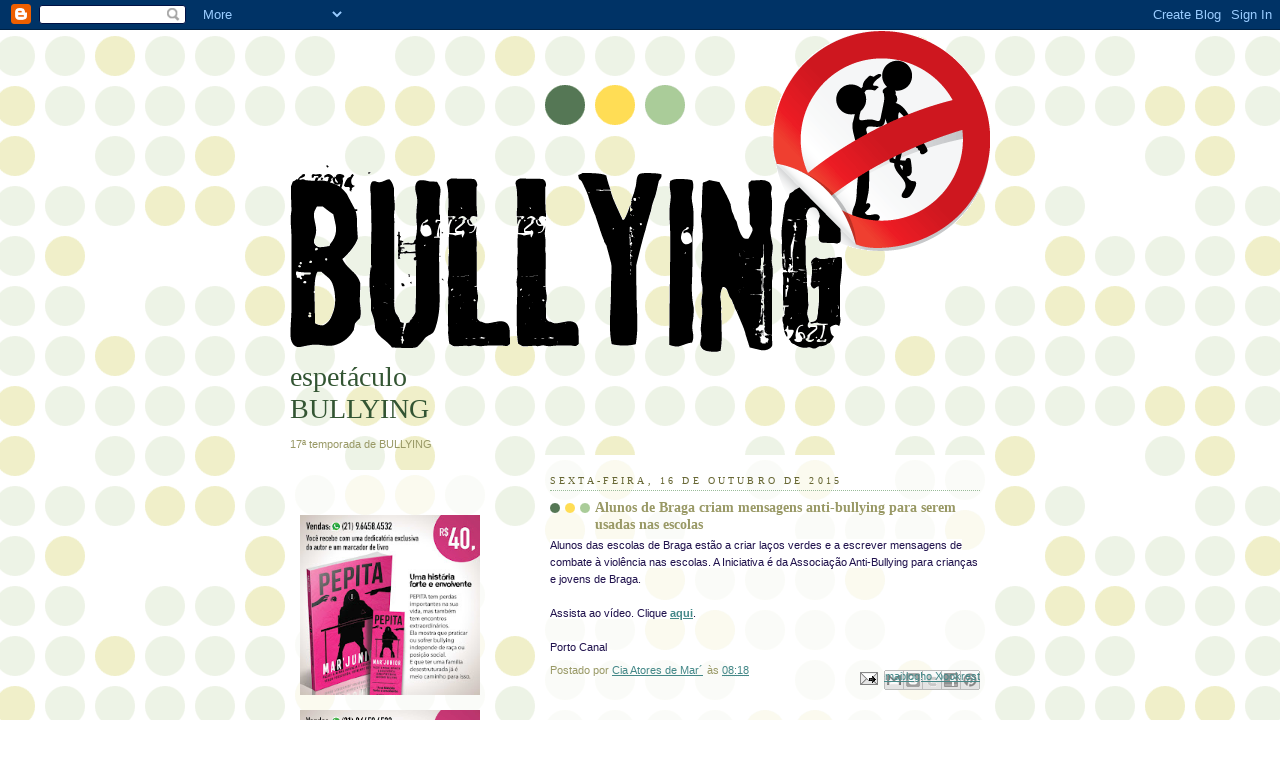

--- FILE ---
content_type: text/html; charset=UTF-8
request_url: https://bullying-ciaatoresdemar.blogspot.com/2015/10/alunos-de-braga-criam-mensagens-anti.html
body_size: 23456
content:
<!DOCTYPE html>
<html dir='ltr'>
<head>
<link href='https://www.blogger.com/static/v1/widgets/2944754296-widget_css_bundle.css' rel='stylesheet' type='text/css'/>
<meta content='text/html; charset=UTF-8' http-equiv='Content-Type'/>
<meta content='blogger' name='generator'/>
<link href='https://bullying-ciaatoresdemar.blogspot.com/favicon.ico' rel='icon' type='image/x-icon'/>
<link href='http://bullying-ciaatoresdemar.blogspot.com/2015/10/alunos-de-braga-criam-mensagens-anti.html' rel='canonical'/>
<link rel="alternate" type="application/atom+xml" title="espetáculo BULLYING - Atom" href="https://bullying-ciaatoresdemar.blogspot.com/feeds/posts/default" />
<link rel="alternate" type="application/rss+xml" title="espetáculo BULLYING - RSS" href="https://bullying-ciaatoresdemar.blogspot.com/feeds/posts/default?alt=rss" />
<link rel="service.post" type="application/atom+xml" title="espetáculo BULLYING - Atom" href="https://www.blogger.com/feeds/4494786803226244069/posts/default" />

<link rel="alternate" type="application/atom+xml" title="espetáculo BULLYING - Atom" href="https://bullying-ciaatoresdemar.blogspot.com/feeds/3095608983892228900/comments/default" />
<!--Can't find substitution for tag [blog.ieCssRetrofitLinks]-->
<meta content='http://bullying-ciaatoresdemar.blogspot.com/2015/10/alunos-de-braga-criam-mensagens-anti.html' property='og:url'/>
<meta content='Alunos de Braga criam mensagens anti-bullying para serem usadas nas escolas' property='og:title'/>
<meta content='Alunos das escolas de Braga estão a criar laços verdes e a escrever mensagens de combate à violência nas escolas. A Iniciativa é da Associaç...' property='og:description'/>
<title>espetáculo BULLYING: Alunos de Braga criam mensagens anti-bullying para serem usadas nas escolas</title>
<style id='page-skin-1' type='text/css'><!--
/*
-----------------------------------------------
Blogger Template Style
Name:     Dots
Date:     24 Feb 2004
Updated by: Blogger Team
----------------------------------------------- */
body {
margin: 0px 0px 0px 0px;
background:#fff url("https://resources.blogblog.com/blogblog/data/dots/bg_dots.gif");
background-position: 50% 31px;
text-align:center;
font:x-small Verdana, Arial, Sans-serif;
color:#333333;
font-size/* */:/**/small;
font-size: /**/small;
}
/* Page Structure
----------------------------------------------- */
#outer-wrapper {
background:url("https://resources.blogblog.com/blogblog/data/dots/bg_3dots.gif") no-repeat 250px 50px;
width:700px;
margin:0 auto;
text-align:left;
font:normal normal 100% Verdana,Arial,Sans-Serif;
}
#header-wrapper {
display: none;
}
#main-wrapper {
width:450px;
float:right;
padding:100px 0 20px;
font-size:85%;
word-wrap: break-word; /* fix for long text breaking sidebar float in IE */
overflow: hidden;     /* fix for long non-text content breaking IE sidebar float */
}
#main {
background:url("https://resources.blogblog.com/blogblog/data/dots/bg_dots2.gif") -100px -100px;
padding:20px 10px 15px;
}
#sidebar-wrapper {
width:200px;
float:left;
font-size:85%;
padding-bottom:20px;
word-wrap: break-word; /* fix for long text breaking sidebar float in IE */
overflow: hidden;     /* fix for long non-text content breaking IE sidebar float */
}
#sidebar {
background:url("https://resources.blogblog.com/blogblog/data/dots/bg_dots2.gif") 150px -50px;
padding:40px 10px 15px;
width:200px;
width/* */:/**/180px;
width: /**/180px;
}
/* Title & Description
----------------------------------------------- */
.Header h1 {
margin:0 0 .5em;
line-height: 1.4em;
font: normal normal 250% Georgia,Serif;
color: #335533;
}
.Header h1 a {
color:#335533;
text-decoration:none;
}
.Header .description {
margin:0 0 1.75em;
color: #999966;
font: normal normal 100% Verdana, Arial, Sans-Serif;
}
/* Links
----------------------------------------------- */
a:link {
color:#448888;
}
a:visited {
color:#888855;
}
a:hover {
color:#888855;
}
a img {
border-width:0;
}
/* Posts
----------------------------------------------- */
h2.date-header {
margin:0 0 .75em;
padding-bottom:.35em;
border-bottom:1px dotted #99bb99;
text-transform:uppercase;
letter-spacing:.3em;
color: #666633;
font: normal normal 95% Georgia, Serif;
}
.post {
margin:0 0 2.5em;
}
.post h3 {
margin:.25em 0;
line-height: 1.4em;
font: normal normal 100% Georgia,Serif;
font-size: 130%;
font-weight: bold;
color:#999966;
background:url("https://resources.blogblog.com/blogblog/data/dots/bg_post_title_left.gif") no-repeat left .25em;
padding:0 0 1px 45px;
}
.post h3 a {
text-decoration:none;
color: #999966;
}
.post h3 a:hover {
color: #333333;
}
.post-body {
margin:0 0 .75em;
line-height:1.6em;
}
.post-body blockquote {
line-height:1.3em;
}
.post-footer {
margin:0;
}
.uncustomized-post-template .post-footer {
text-align: right;
}
.uncustomized-post-template .post-author,
.uncustomized-post-template .post-timestamp {
display: block;
float: left;
margin-right: 4px;
text-align: left;
}
.post-author, .post-timestamp {
color:#999966;
}
a.comment-link {
/* IE5.0/Win doesn't apply padding to inline elements,
so we hide these two declarations from it */
background/* */:/**/url("https://resources.blogblog.com/blogblog/data/dots/icon_comment_left.gif") no-repeat left .25em;
padding-left:15px;
}
html>body a.comment-link {
/* Respecified, for IE5/Mac's benefit */
background:url("https://resources.blogblog.com/blogblog/data/dots/icon_comment_left.gif") no-repeat left .25em;
padding-left:15px;
}
.post img, table.tr-caption-container {
margin:0 0 5px 0;
padding:4px;
border:1px solid #99bb99;
}
.tr-caption-container img {
border: none;
margin: 0;
padding: 0;
}
.feed-links {
clear: both;
line-height: 2.5em;
}
#blog-pager-newer-link {
float: left;
}
#blog-pager-older-link {
float: right;
}
#blog-pager {
text-align: center;
}
/* Comments
----------------------------------------------- */
#comments {
margin:0;
}
#comments h4 {
margin:0 0 10px;
border-top:1px dotted #99bb99;
padding-top:.5em;
line-height: 1.4em;
font: bold 110% Georgia,Serif;
color:#333;
}
#comments-block {
line-height:1.6em;
}
.comment-author {
background:url("https://resources.blogblog.com/blogblog/data/dots/icon_comment_left.gif") no-repeat 2px .35em;
margin:.5em 0 0;
padding-top: 0;
padding-bottom:0;
padding-left:20px;
padding-right:20px;
font-weight:bold;
}
.comment-body {
margin:0;
padding-top: 0;
padding-bottom:0;
padding-left:20px;
padding-right:20px;
}
.comment-body p {
margin:0 0 .5em;
}
.comment-footer {
margin:0 0 .5em;
padding:0 0 .75em 20px;
padding-top: 0;
padding-bottom:.75em;
padding-left:20px;
padding-right:0;
color:#996;
}
.comment-footer a:link {
color:#996;
}
.deleted-comment {
font-style:italic;
color:gray;
}
/* More Sidebar Content
----------------------------------------------- */
.sidebar h2 {
margin:2em 0 .75em;
padding-bottom:.35em;
border-bottom:1px dotted #99bb99;
line-height: 1.4em;
font-size: 95%;
font: normal normal 100% Georgia,Serif;
text-transform:uppercase;
letter-spacing:.3em;
color:#666633;
}
.sidebar p {
margin:0 0 .75em;
line-height:1.6em;
}
.sidebar ul {
list-style:none;
margin:.5em 0;
padding:0 0px;
}
.sidebar .widget {
margin: .5em 0 1em;
padding: 0 0px;
line-height: 1.5em;
}
.main .widget {
padding-bottom: 1em;
}
.sidebar ul li {
background:url("https://resources.blogblog.com/blogblog/data/dots/bullet.gif") no-repeat 3px .45em;
margin:0;
padding-top: 0;
padding-bottom:5px;
padding-left:15px;
padding-right:0;
}
.sidebar p {
margin:0 0 .6em;
}
/* Profile
----------------------------------------------- */
.profile-datablock {
margin: 0 0 1em;
}
.profile-img {
float: left;
margin-top: 0;
margin-bottom:5px;
margin-left:0;
margin-right:8px;
border: 4px solid #cc9;
}
.profile-data {
margin: 0;
line-height: 1.5em;
}
.profile-textblock {
clear: left;
margin-left: 0;
}
/* Footer
----------------------------------------------- */
#footer {
clear:both;
padding:15px 0 0;
}
#footer p {
margin:0;
}
/* Page structure tweaks for layout editor wireframe */
body#layout #sidebar, body#layout #main,
body#layout #main-wrapper,
body#layout #outer-wrapper,
body#layout #sidebar-wrapper {
padding: 0;
}
body#layout #sidebar, body#layout #sidebar-wrapper {
padding: 0;
width: 240px;
}

--></style>
<link href='https://www.blogger.com/dyn-css/authorization.css?targetBlogID=4494786803226244069&amp;zx=745ba893-9d38-44dd-a512-802f766f9efb' media='none' onload='if(media!=&#39;all&#39;)media=&#39;all&#39;' rel='stylesheet'/><noscript><link href='https://www.blogger.com/dyn-css/authorization.css?targetBlogID=4494786803226244069&amp;zx=745ba893-9d38-44dd-a512-802f766f9efb' rel='stylesheet'/></noscript>
<meta name='google-adsense-platform-account' content='ca-host-pub-1556223355139109'/>
<meta name='google-adsense-platform-domain' content='blogspot.com'/>

</head>
<body>
<div class='navbar section' id='navbar'><div class='widget Navbar' data-version='1' id='Navbar1'><script type="text/javascript">
    function setAttributeOnload(object, attribute, val) {
      if(window.addEventListener) {
        window.addEventListener('load',
          function(){ object[attribute] = val; }, false);
      } else {
        window.attachEvent('onload', function(){ object[attribute] = val; });
      }
    }
  </script>
<div id="navbar-iframe-container"></div>
<script type="text/javascript" src="https://apis.google.com/js/platform.js"></script>
<script type="text/javascript">
      gapi.load("gapi.iframes:gapi.iframes.style.bubble", function() {
        if (gapi.iframes && gapi.iframes.getContext) {
          gapi.iframes.getContext().openChild({
              url: 'https://www.blogger.com/navbar/4494786803226244069?po\x3d3095608983892228900\x26origin\x3dhttps://bullying-ciaatoresdemar.blogspot.com',
              where: document.getElementById("navbar-iframe-container"),
              id: "navbar-iframe"
          });
        }
      });
    </script><script type="text/javascript">
(function() {
var script = document.createElement('script');
script.type = 'text/javascript';
script.src = '//pagead2.googlesyndication.com/pagead/js/google_top_exp.js';
var head = document.getElementsByTagName('head')[0];
if (head) {
head.appendChild(script);
}})();
</script>
</div></div>
<div id='outer-wrapper'><div id='wrap2'>
<!-- skip links for text browsers -->
<span id='skiplinks' style='display:none;'>
<a href='#main'>skip to main </a> |
      <a href='#sidebar'>skip to sidebar</a>
</span>
<div id='content-wrapper'>
<div id='crosscol-wrapper' style='text-align:center'>
<div class='crosscol section' id='crosscol'><div class='widget Image' data-version='1' id='Image1'>
<div class='widget-content'>
<img alt='' height='322' id='Image1_img' src='https://blogger.googleusercontent.com/img/b/R29vZ2xl/AVvXsEiotA3xg0Uk9wk-7K2DBeyH1uuBzuDmgVkNq18CUEIEtwPIioBoDpsBdosYSjVCFYtZruUVPVtY1L8PC6uW2keSR9qAzUioyb8MytXT5e6p5lIXiM-ts1qx2TnAEGeebReoXp2xoSn-HvM/s700/bullying1.gif' width='700'/>
<br/>
</div>
<div class='clear'></div>
</div></div>
</div>
<div id='main-wrapper'>
<div class='main section' id='main'><div class='widget Blog' data-version='1' id='Blog1'>
<div class='blog-posts hfeed'>

          <div class="date-outer">
        
<h2 class='date-header'><span>sexta-feira, 16 de outubro de 2015</span></h2>

          <div class="date-posts">
        
<div class='post-outer'>
<div class='post hentry uncustomized-post-template' itemprop='blogPost' itemscope='itemscope' itemtype='http://schema.org/BlogPosting'>
<meta content='4494786803226244069' itemprop='blogId'/>
<meta content='3095608983892228900' itemprop='postId'/>
<a name='3095608983892228900'></a>
<h3 class='post-title entry-title' itemprop='name'>
Alunos de Braga criam mensagens anti-bullying para serem usadas nas escolas
</h3>
<div class='post-header'>
<div class='post-header-line-1'></div>
</div>
<div class='post-body entry-content' id='post-body-3095608983892228900' itemprop='description articleBody'>
<span style="background-color: white;"><span style="color: #20124d; font-family: Verdana, sans-serif;">Alunos das escolas de Braga estão a criar laços verdes e a escrever mensagens de combate à violência nas escolas. A Iniciativa é da Associação Anti&#173;-Bullying para crianças e jovens de Braga.</span></span><br />
<span style="background-color: white;"><span style="color: #20124d; font-family: Verdana, sans-serif;"><br /></span></span>
<span style="background-color: white;"><span style="color: #20124d; font-family: Verdana, sans-serif;">Assista ao vídeo. Clique </span><span style="color: red; font-family: Verdana, sans-serif;"><b><a href="http://portocanal.sapo.pt/noticia/71711/">aqui</a></b></span><span style="color: #20124d; font-family: Verdana, sans-serif;">.</span></span><br />
<span style="background-color: white;"><span style="color: #20124d; font-family: Verdana, sans-serif;"><br /></span></span>
<span style="background-color: white;"><span style="color: #20124d; font-family: Verdana, sans-serif;">Porto Canal</span></span>
<div style='clear: both;'></div>
</div>
<div class='post-footer'>
<div class='post-footer-line post-footer-line-1'>
<span class='post-author vcard'>
Postado por
<span class='fn' itemprop='author' itemscope='itemscope' itemtype='http://schema.org/Person'>
<meta content='https://www.blogger.com/profile/03844597489443651024' itemprop='url'/>
<a class='g-profile' href='https://www.blogger.com/profile/03844597489443651024' rel='author' title='author profile'>
<span itemprop='name'>Cia Atores de Mar&#180;</span>
</a>
</span>
</span>
<span class='post-timestamp'>
às
<meta content='http://bullying-ciaatoresdemar.blogspot.com/2015/10/alunos-de-braga-criam-mensagens-anti.html' itemprop='url'/>
<a class='timestamp-link' href='https://bullying-ciaatoresdemar.blogspot.com/2015/10/alunos-de-braga-criam-mensagens-anti.html' rel='bookmark' title='permanent link'><abbr class='published' itemprop='datePublished' title='2015-10-16T08:18:00-07:00'>08:18</abbr></a>
</span>
<span class='post-comment-link'>
</span>
<span class='post-icons'>
<span class='item-action'>
<a href='https://www.blogger.com/email-post/4494786803226244069/3095608983892228900' title='Enviar esta postagem'>
<img alt='' class='icon-action' height='13' src='https://resources.blogblog.com/img/icon18_email.gif' width='18'/>
</a>
</span>
<span class='item-control blog-admin pid-1207298737'>
<a href='https://www.blogger.com/post-edit.g?blogID=4494786803226244069&postID=3095608983892228900&from=pencil' title='Editar post'>
<img alt='' class='icon-action' height='18' src='https://resources.blogblog.com/img/icon18_edit_allbkg.gif' width='18'/>
</a>
</span>
</span>
<div class='post-share-buttons goog-inline-block'>
<a class='goog-inline-block share-button sb-email' href='https://www.blogger.com/share-post.g?blogID=4494786803226244069&postID=3095608983892228900&target=email' target='_blank' title='Enviar por e-mail'><span class='share-button-link-text'>Enviar por e-mail</span></a><a class='goog-inline-block share-button sb-blog' href='https://www.blogger.com/share-post.g?blogID=4494786803226244069&postID=3095608983892228900&target=blog' onclick='window.open(this.href, "_blank", "height=270,width=475"); return false;' target='_blank' title='Postar no blog!'><span class='share-button-link-text'>Postar no blog!</span></a><a class='goog-inline-block share-button sb-twitter' href='https://www.blogger.com/share-post.g?blogID=4494786803226244069&postID=3095608983892228900&target=twitter' target='_blank' title='Compartilhar no X'><span class='share-button-link-text'>Compartilhar no X</span></a><a class='goog-inline-block share-button sb-facebook' href='https://www.blogger.com/share-post.g?blogID=4494786803226244069&postID=3095608983892228900&target=facebook' onclick='window.open(this.href, "_blank", "height=430,width=640"); return false;' target='_blank' title='Compartilhar no Facebook'><span class='share-button-link-text'>Compartilhar no Facebook</span></a><a class='goog-inline-block share-button sb-pinterest' href='https://www.blogger.com/share-post.g?blogID=4494786803226244069&postID=3095608983892228900&target=pinterest' target='_blank' title='Compartilhar com o Pinterest'><span class='share-button-link-text'>Compartilhar com o Pinterest</span></a>
</div>
</div>
<div class='post-footer-line post-footer-line-2'>
<span class='post-labels'>
</span>
</div>
<div class='post-footer-line post-footer-line-3'>
<span class='post-location'>
</span>
</div>
</div>
</div>
<div class='comments' id='comments'>
<a name='comments'></a>
<h4>Nenhum comentário:</h4>
<div id='Blog1_comments-block-wrapper'>
<dl class='avatar-comment-indent' id='comments-block'>
</dl>
</div>
<p class='comment-footer'>
<div class='comment-form'>
<a name='comment-form'></a>
<h4 id='comment-post-message'>Postar um comentário</h4>
<p>
</p>
<a href='https://www.blogger.com/comment/frame/4494786803226244069?po=3095608983892228900&hl=pt-BR&saa=85391&origin=https://bullying-ciaatoresdemar.blogspot.com' id='comment-editor-src'></a>
<iframe allowtransparency='true' class='blogger-iframe-colorize blogger-comment-from-post' frameborder='0' height='410px' id='comment-editor' name='comment-editor' src='' width='100%'></iframe>
<script src='https://www.blogger.com/static/v1/jsbin/1345082660-comment_from_post_iframe.js' type='text/javascript'></script>
<script type='text/javascript'>
      BLOG_CMT_createIframe('https://www.blogger.com/rpc_relay.html');
    </script>
</div>
</p>
</div>
</div>

        </div></div>
      
</div>
<div class='blog-pager' id='blog-pager'>
<span id='blog-pager-newer-link'>
<a class='blog-pager-newer-link' href='https://bullying-ciaatoresdemar.blogspot.com/2015/10/a-garota-dinamarquesa-eddie-redmayne.html' id='Blog1_blog-pager-newer-link' title='Postagem mais recente'>Postagem mais recente</a>
</span>
<span id='blog-pager-older-link'>
<a class='blog-pager-older-link' href='https://bullying-ciaatoresdemar.blogspot.com/2015/10/projetos-barram-bullying-e-desperdicio_16.html' id='Blog1_blog-pager-older-link' title='Postagem mais antiga'>Postagem mais antiga</a>
</span>
<a class='home-link' href='https://bullying-ciaatoresdemar.blogspot.com/'>Página inicial</a>
</div>
<div class='clear'></div>
<div class='post-feeds'>
<div class='feed-links'>
Assinar:
<a class='feed-link' href='https://bullying-ciaatoresdemar.blogspot.com/feeds/3095608983892228900/comments/default' target='_blank' type='application/atom+xml'>Postar comentários (Atom)</a>
</div>
</div>
</div></div>
</div>
<div id='sidebar-wrapper'>
<div class='sidebar section' id='header'><div class='widget Header' data-version='1' id='Header1'>
<div id='header-inner'>
<div class='titlewrapper'>
<h1 class='title'>
<a href='https://bullying-ciaatoresdemar.blogspot.com/'>
espetáculo BULLYING
</a>
</h1>
</div>
<div class='descriptionwrapper'>
<p class='description'><span>17ª temporada de BULLYING</span></p>
</div>
</div>
</div></div>
<div class='sidebar section' id='sidebar'><div class='widget Image' data-version='1' id='Image7'>
<div class='widget-content'>
<img alt='' height='240' id='Image7_img' src='https://blogger.googleusercontent.com/img/b/R29vZ2xl/AVvXsEikVZVgmJ1-SSgF-cl-8XOpFYKgnlm4KHouFHfUcJXLrnBYuN07a-coKICbEj-KTjZD_PN-Ztqq_cyLsu9cTifvOvOntxvm1Z3Ut6jX0qwz5ewDUIeFhP5BKP5Ey_t_NooHduXIu5bK8Fg/s240/compre.jpg' width='240'/>
<br/>
</div>
<div class='clear'></div>
</div><div class='widget Image' data-version='1' id='Image5'>
<div class='widget-content'>
<img alt='' height='240' id='Image5_img' src='https://blogger.googleusercontent.com/img/b/R29vZ2xl/AVvXsEi4qaUWJBa0bZy_-XzixtvsyHBFgj3b3cHzNzfWq1sngBGWzc_fk2s73fEJ5AH-Vhqr-AAJtI4kWrjQgEr5rFZE0JTUAzMgp7HGa0JVFWTImkoJwD0oK3KAmmWhir0fZyBLI-r3rCQajDA/s1600/Pepita2_prevenda_compre.jpg' width='240'/>
<br/>
</div>
<div class='clear'></div>
</div><div class='widget Image' data-version='1' id='Image4'>
<h2>Campanha de combate e prevenção ao #bullying 2018</h2>
<div class='widget-content'>
<img alt='Campanha de combate e prevenção ao #bullying 2018' height='240' id='Image4_img' src='https://blogger.googleusercontent.com/img/b/R29vZ2xl/AVvXsEgD27eyjgtVf3UJDO2mdRQo8VAE89PVWatJApipIu9ECtc2VstaBQLFRtwnKDd6BWnlXsvdyYF5rHEJXT-tVH6pqWGtAizfmi0alMh1wPIfFPyw0Bc_awBuTDy72BjXJp7rcdl2hW57ZIg/s240/cia_demar_logo_18-anos.png' width='162'/>
<br/>
</div>
<div class='clear'></div>
</div><div class='widget Image' data-version='1' id='Image2'>
<h2>Compre o livro digital na Amazon</h2>
<div class='widget-content'>
<a href='http://a.co/cC5hY7T'>
<img alt='Compre o livro digital na Amazon' height='360' id='Image2_img' src='https://blogger.googleusercontent.com/img/b/R29vZ2xl/AVvXsEjxRSs3BqR8B2OmWor9GS0XPu7QPzSOJbqi-rbS1L7Nv77sF4UHfooP9kqPl8zXuxIDT-I3OX03TjIXiq7qSM2uviL53fwhhmxSg0RZ8TTNF8wWBYYjrveAeGHr93Ahp0ffBb6VlKpRH_A/s1600/capa_FINAL_2015_frente_LR.jpg' width='240'/>
</a>
<br/>
</div>
<div class='clear'></div>
</div><div class='widget LinkList' data-version='1' id='LinkList14'>
<h2>RESENHAS</h2>
<div class='widget-content'>
<ul>
<li><a href='http://www.byanak.com.br/2016/08/bullying-eu-sofri-eu-pratiquei-eu-hoje.html'>Ana Karla</a></li>
<li><a href='http://www.contosliterarios.com.br/artigo/bullying-eu-sofri-eu-pratiquei-eu-hoje-conscientizo-mar-junior'>Contos Literários</a></li>
<li><a href='http://flornooutono.blogspot.com.br/2017/03/resenha-bullying-de-marjunior.html'>Flores no Outono</a></li>
<li><a href='https://www.instagram.com/p/BQeLID_jNBV/'>Garotinha Ruiva</a></li>
<li><a href='http://helendutra.com/livro-bullying-eu-sofri-eu-pratiquei-eu-hoje-conscientizo-marjunior/'>Helen Dutra</a></li>
<li><a href='http://partesdaliteratura.blogspot.com.br/2017/01/renha-bullying-eu-sofri-eu-pratiquei-eu.html'>Partes da Literatura</a></li>
<li><a href='http://suka-p.blogspot.com.br/2017/06/resenha-bullying-eu-sofri-eu-pratiquei.html'>Pensamentos e Opiniões</a></li>
<li><a href='http://www.princesasdorei.com.br/2016/11/resenha-livro-bullying.html'>Princesas do Rei</a></li>
<li><a href='https://www.instagram.com/p/BQ8tVv6Avbo/?taken-by=ressaca.literaria'>Ressaca Literária</a></li>
<li><a href='http://retipatia.com/2017/03/09/bullying-eu-sofri-eu-pratiquei-eu-hoje-conscientizo-%E2%99%A5-marjunior/#comment-688'>Retipatia</a></li>
<li><a href='http://segredosliterarios-oficial.blogspot.com.br/2017/03/bullying-eu-sofri-eu-pratiquei-eu-hoje.html#more'>Segredos Literários</a></li>
</ul>
<div class='clear'></div>
</div>
</div><div class='widget LinkList' data-version='1' id='LinkList15'>
<h2>FOTOS</h2>
<div class='widget-content'>
<ul>
<li><a href='https://www.facebook.com/marjunior/media_set?set=a.1220125604696607.1073741851.100000975383791&type=3'>Personalidades</a></li>
</ul>
<div class='clear'></div>
</div>
</div><div class='widget Image' data-version='1' id='Image3'>
<h2>COMPRE O LIVRO DIGITAL NA AMAZON</h2>
<div class='widget-content'>
<a href='https://www.amazon.com.br/PEPITA-inf%C3%A2ncia-adolesc%C3%AAncia-perseguida-sofrendo-ebook/dp/B01N257QVJ/ref=sr_1_fkmr0_1?ie=UTF8&qid=1486078352&sr=8-1-fkmr0&keywords=pepita+passe+a+inf%C3%A2ncia'>
<img alt='COMPRE O LIVRO DIGITAL NA AMAZON' height='240' id='Image3_img' src='https://blogger.googleusercontent.com/img/b/R29vZ2xl/AVvXsEjS17PYjCsl126JoWM4Y1xiOkTpiHS9y0QIaxXPDEQzyJZAzLiU-yrn11WzjpKB6gb-IaixaUHi5WqYvHByJwHpCeO6hikytzI4CV76LwYg9AecGWSgSKf7DpQylPqiqhhu_0bmBEAj5bY/s240/Capa+Pepita.jpg' width='150'/>
</a>
<br/>
</div>
<div class='clear'></div>
</div><div class='widget LinkList' data-version='1' id='LinkList16'>
<h2>RESENHAS</h2>
<div class='widget-content'>
<ul>
<li><a href='http://www.contosliterarios.com.br/artigo/pepita'>Contos Literários</a></li>
<li><a href='https://entrelinhasalways.blogspot.com.br/2017/03/pepita-passei-minha-infancia-e.html?showComment=1489416327563#c3249554728614969838'>Entrelinhas</a></li>
<li><a href='http://gatitaecia.blogspot.com.br/2017/03/resenha-pepita-marjunior.html'>Gatita & Cia</a></li>
<li><a href='https://leitoradescontrolada.blogspot.com.br/2017/03/resenha-pepita-mar-junior.html'>Leitura Descontrolada</a></li>
<li><a href='http://leiturize-se.blogspot.com.br/2017/03/senta-que-la-vem-resenha-livro-pepita.html'>Leiturize-se</a></li>
<li><a href='https://www.instagram.com/p/BQv5fX0Awyg/'>O Menino Que Lê</a></li>
<li><a href='http://pacoteliterario.blogspot.com.br/2017/02/resenha-pepita.html'>Pacote Literário</a></li>
<li><a href='http://partesdaliteratura.blogspot.com.br/2017/02/resenha-pepita-um-livro-de-marjunior.html'>Partes da Literatura</a></li>
<li><a href='http://suka-p.blogspot.com.br/2017/02/resenha-pepita-passei-minha-infancia-e.html'>Pensamentos e Opiniões</a></li>
<li><a href='https://www.instagram.com/p/BQglStcDtHX'>Ressaca Literária</a></li>
<li><a href='http://retipatia.com/2017/02/02/pepita-%E2%99%A5-mar-junior'>Retipatia</a></li>
</ul>
<div class='clear'></div>
</div>
</div><div class='widget LinkList' data-version='1' id='LinkList11'>
<h2>CLIPES das MÚSICAS</h2>
<div class='widget-content'>
<ul>
<li><a href="//youtu.be/-l0aCz5Ux-A">LIMITES</a></li>
<li><a href='https://www.youtube.com/watch?v=D6U9rp5GYx4&feature=youtu.be'>DE VIOLÊNCIA JÁ ESTAMOS CHEIOS</a></li>
<li><a href="//youtu.be/bbUkN_8jZo0">PIMENTA NOS OLHOS DOS OUTROS É REFRESCO</a></li>
<li><a href="//youtu.be/M3jSNlj1zVA">PENSE UMA, DUAS OU MAIS VEZES</a></li>
<li><a href="//youtu.be/Fu0QKsIPeAg">O BULLYING É DO MAL</a></li>
</ul>
<div class='clear'></div>
</div>
</div><div class='widget LinkList' data-version='1' id='LinkList10'>
<h2>ESPETÁCULO TEATRAL BULLYING</h2>
<div class='widget-content'>
<ul>
<li><a href='http://bullying-ciaatoresdemar.blogspot.com/2010/03/bullying.html'>Projeto EU DIGO NÃO AO BULLYING</a></li>
<li><a href='http://bullying-ciaatoresdemar.blogspot.com/2011/12/faq-perguntas-e-respostas-do-espetaculo.html?spref=tw'>FAQ - perguntas e respostas</a></li>
</ul>
<div class='clear'></div>
</div>
</div><div class='widget LinkList' data-version='1' id='LinkList4'>
<h2>SEMINÁRIO BULLYING</h2>
<div class='widget-content'>
<ul>
<li><a href='http://bullying-ciaatoresdemar.blogspot.com/2012/11/bullying-seminario-para-profissionais.html?spref=tw'>BULLYING - Seminário para Profissionais da Educação</a></li>
</ul>
<div class='clear'></div>
</div>
</div><div class='widget LinkList' data-version='1' id='LinkList3'>
<h2>DEPOIMENTOS</h2>
<div class='widget-content'>
<ul>
<li><a href='https://youtu.be/Dj3yos1nG-E'>Angra dos Reis/RJ</a></li>
<li><a href="//youtu.be/xQ7wWsbAdoA">C.E. Padre Madureira Nova Friburgo/RJ</a></li>
<li><a href='https://youtu.be/PvQmyCPmPHQ'>CEMAC de Luis Eduardo Magalhães/BA</a></li>
<li><a href="//www.youtube.com/watch?v=6lsDUzMusaw">CIEP Operário Vicente Mariano/RJ</a></li>
<li><a href="//youtu.be/_Wi-xf7ZAWo">Colégio ARGOS Macapá/AP</a></li>
<li><a href="//youtu.be/qTb81e05NKQ">Colégio Baronesa</a></li>
<li><a href="//www.youtube.com/watch?v=7XjoiFLJkKc">Colégio Bonfim</a></li>
<li><a href='https://youtu.be/_B6Ryujeh2Y'>Colégio FraNSCarmo/SP</a></li>
<li><a href="//youtu.be/in2dpjYz3W4">Colégio Módulo Macaé/RJ</a></li>
<li><a href='https://youtu.be/2WfOeJKViYE'>Colégio São Paulo de Teresópolis/RJ </a></li>
<li><a href='https://youtu.be/Blet3aGM7Ts'>Colégio Wakigawa/RJ</a></li>
<li><a href='https://youtu.be/X3DXlV2N-7M'>E.E. Lauro Gomes de Almeida São Bernardo do Campo/SP </a></li>
<li><a href="//www.youtube.com/watch?v=67mEoLjAg9w">E.M. Christiano Hamann/RJ</a></li>
<li><a href="//www.youtube.com/watch?v=6MwFeqoZ-kE">E.M. Emilio Carlos/RJ</a></li>
<li><a href="//youtu.be/rMnB8Cp8Tbs">E.M. Jardel Hottz Nova Friburgo/RJ</a></li>
<li><a href="//www.youtube.com/watch?v=lIeaFzYRdK4">E.M. Lima Barreto/RJ</a></li>
<li><a href="//youtu.be/cCBIrAvZ5F0">E.M. Pastor Mauro Israel Moreira/São Gonçalo</a></li>
<li><a href="//youtu.be/ERxej4GGsUc">E.M. Profª Ciléa Maria Barreto/Búzios</a></li>
<li><a href="//www.youtube.com/watch?v=JUQmMV882vo&amp;list=UUSTvCXJy651TjZvDDn6nPwQ&amp;index=1&amp;feature=plcp">Educadores de Brasília 1</a></li>
<li><a href="//www.youtube.com/watch?v=6H2U252lBQg">Educadores de Brasília 2</a></li>
<li><a href='https://youtu.be/Uo5mx-OXjKo'>Educadores Rio Branco/Acre</a></li>
<li><a href="//www.youtube.com/watch?v=ttO_RwB3Twk">Educadores Rio/RJ 1</a></li>
<li><a href="//youtu.be/JXsCYDTa6a0">Educadores Rio/RJ 2</a></li>
<li><a href="//youtu.be/aqje2j1XSj0">Educadores Rio/RJ 3</a></li>
<li><a href="//youtu.be/VCv_07-YYGg">Educadores Rio/RJ 4</a></li>
<li><a href="//youtu.be/VumWuySrVHI">Educadores Rio/RJ 5</a></li>
<li><a href="//youtu.be/_Xl2jSzLCeA">Educadores Rio/RJ 6</a></li>
<li><a href="//youtu.be/zL_2E4ib6QI">IFES de Alegre/ES</a></li>
<li><a href="//youtu.be/U-PqNVqTeJQ">Instituto Irajá/RJ</a></li>
<li><a href='https://youtu.be/IfoMkvoCdC8'>Instituto Mundo Novo/Mesquita </a></li>
<li><a href="//youtu.be/St2ydMlcgzo">Intergenius Macapá/AP</a></li>
<li><a href='https://youtu.be/ILj0fiSIREk'>Liceu Santa Cruz/SP</a></li>
<li><a href="//youtu.be/vHDxxsw_lDE">Ministério Monte Sinai</a></li>
<li><a href='https://youtu.be/gRhkqKBqhss'>Pedacinho do Céu de Salvador/BA</a></li>
<li><a href="//youtu.be/sFgFBfCX3E8">RECOFIAT</a></li>
<li><a href="//www.youtube.com/watch?v=-B6rb_PcmQg">RIOSOLIDARIO</a></li>
<li><a href="//youtu.be/M8ZFL_mFNCU">Santa Mônica/Campo Grande</a></li>
<li><a href="//youtu.be/zlXdQ4Df9Vw">Santa Mônica/Ilha</a></li>
<li><a href="//www.youtube.com/watch?v=FxhDgjFWo1E">Santa Mônica/Maricá</a></li>
<li><a href="//www.youtube.com/watch?v=_SFwJdR7Iv8">Santa Mônica/Recreio</a></li>
<li><a href="//youtu.be/A3WJHibIL-E">Santa Mônica/Santa Cruz</a></li>
<li><a href="//youtu.be/8DzHJ9UM6mc">SENAI/SESI de Nova Iguaçu</a></li>
<li><a href='https://youtu.be/bnOiFKXSWPY'>SME Luis Eduardo Magalhães/BA</a></li>
</ul>
<div class='clear'></div>
</div>
</div><div class='widget LinkList' data-version='1' id='LinkList13'>
<h2>FOTOS BULLYING</h2>
<div class='widget-content'>
<ul>
<li><a href='https://www.facebook.com/pg/ciaatoresdemar/photos/?tab=album&album_id=1410666429007260'>2017</a></li>
<li><a href='https://www.facebook.com/ciaatoresdemar/photos/?tab=album&album_id=1042452259162014'>2016</a></li>
<li><a href='https://www.facebook.com/media/set/?set=a.808980482509194.1073741852.147835195290396&type=3'>2015</a></li>
<li><a href='https://www.facebook.com/media/set/?set=a.626973634043214.1073741842.147835195290396&type=3'>2014</a></li>
<li><a href='https://www.facebook.com/media/set/?set=a.445754788831767.99790.147835195290396&type=3'>2013</a></li>
<li><a href='https://www.facebook.com/media/set/?set=a.295288077211773.67554.147835195290396&type=3'>2012</a></li>
<li><a href='https://www.facebook.com/media/set/?set=a.237619742978607.55902.147835195290396&type=3'>2011</a></li>
</ul>
<div class='clear'></div>
</div>
</div><div class='widget LinkList' data-version='1' id='LinkList2'>
<h2>Cia Atores de Mar&#180; na Imprensa</h2>
<div class='widget-content'>
<ul>
<li><a href='http://bullying-ciaatoresdemar.blogspot.com/2013/10/jornal-gazeta-de-macapa.html?spref=tw'>A Gazeta de Macapá</a></li>
<li><a href='http://www.abcdoabc.com.br/sao-bernardo/noticia/bullying-cidade-sao-bernardo-campo-29019'>ABC do ABC</a></li>
<li><a href='http://agora.com.vc/noticia/escritor-lanca-trilogia-sobre-bullying'>Agora de Divinóplis/MG</a></li>
<li><a href='http://www.sigivilares.com.br/index.php?pag=noticia&id=25303'>Blog do Sigi Vilares</a></li>
<li><a href='http://bullyingnaoebrincadeira.com.br/?p=1413'>Bullying Não é Brincadeira</a></li>
<li><a href='http://www.canal.fiocruz.br/video/index.php?v=Bullying-EMF-0118'>Em Família</a></li>
<li><a href='http://vida-estilo.estadao.com.br/noticias/comportamento,apos-ser-vitima-e-autor-de-bullying--marjunior-abraca-projeto-anti-bullying,1763560'>Estadão</a></li>
<li><a href='http://g1.globo.com/rj/sul-do-rio-costa-verde/noticia/2015/03/peca-que-debate-o-bullying-e-apresentada-em-angra-dos-reis-rj.html'>G1 Sul do Rio e Costa Verde</a></li>
<li><a href='http://glo.bo/e1mfYz'>Globo - Portal G1</a></li>
<li><a href="//youtu.be/6rBhloki34E">Globo - RJ TV 1ª Edição</a></li>
<li><a href='http://g1.globo.com/rj/sul-do-rio-costa-verde/rjtv-1edicao/videos/t/edicoes/v/veja-dicas-do-diversao-e-arte-para-fim-de-semana-no-sul-do-rio/4032797/'>Globo - Sul do Rio e Costa Verde</a></li>
<li><a href='http://oglobo.globo.com/barra/chega-de-brincadeiras-sem-graca-8494022'>Globo Bairro</a></li>
<li><a href="//youtu.be/LwjH-QLmBGQ">Globo Comunidade "1"</a></li>
<li><a href="//youtu.be/wktf1t8alx8">Globo Comunidade "2"</a></li>
<li><a href='http://jacarepaguacultural.blogspot.com/2011/09/jacarepagua-e-arte-com-patrick-da-cia.html'>Jacarepaguá Cultural</a></li>
<li><a href='http://www.jdia.com.br/pagina.php?pg=exibir_not&idnoticia=65477'>Jornal do Dia - Macapá</a></li>
<li><a href='http://extra.globo.com/casos-de-policia/manual-ensina-identificar-se-seu-filho-esta-praticando-ou-vitima-de-bullying-1608426.html'>Jornal Extra</a></li>
<li><a href='http://extra.globo.com/noticias/reporter-do-amanha/cia-atores-de-mar-apresentam-espetaculo-bullying-no-ciep-operario-2509728.html'>Jornal Extra - Repórter do Amanhã</a></li>
<li><a href='https://www.facebook.com/ciaatoresdemar/photos/a.247943438612904.58357.147835195290396/832521466821762/?type=1&theater'>Jornal Maré/Angra dos Reis</a></li>
<li><a href='http://bullying-ciaatoresdemar.blogspot.com.br/2015/10/contra-o-bullying-grupo-de-teatro-grava.html'>Jornal Meia Hora/RJ</a></li>
<li><a href='http://www.jornalprimeirahora.com.br/noticia/51049/Grupo-teatral-expoe-bullying-com-peca-e-debate-nas-escolas'>Jornal Primeira Hora</a></li>
<li><a href='http://www.dn.pt/revistas/nm/interior.aspx?content_id=2852276'>MAGAZINE do Diário de Notícias de Portugal</a></li>
<li><a href='http://multirio.rio.rj.gov.br/index.php?option=com_content&view=article&id=921&Itemid=115'>MultiRio</a></li>
<li><a href='http://portalbetioli.com/entrevista-projeto-eu-digo-nao-ao-bullying-leva-peca-teatral-as-escolas/'>Portal Betioli</a></li>
<li><a href='http://noticias.r7.com/dino/brasil/cia-atores-de-mar-traz-solucoes-para-bullying-e-da-nova-direcao-aos-pais-alunos-e-professores-23092015'>R7</a></li>
<li><a href='http://noticias.r7.com/dino/entretenimento/espetaculo-teatral-bullying-completa-12-anos-com-mais-de-300-mil-alunos-assistindo-12022015'>R7</a></li>
<li><a href='http://radioagencianacional.ebc.com.br/materia/2011-06-08/grupo-de-teatro-leva-espet%C3%A1culo-anti-bullying-%C3%A0s-escolas-do-rio'>Rádio MEC - Alessandra Eckstein</a></li>
<li><a href='http://www.4shared.com/audio/WncXqW29/15ZOASOM_11-11-10_pt1.html'>Rádio MEC - ZoaSom 1</a></li>
<li><a href='http://www.4shared.com/audio/Hx-H5_c4/15ZOASOM_11-11-10_pt2.html'>Rádio MEC - ZoaSom 2</a></li>
<li><a href='http://www.4shared.com/audio/s88AepXQ/15ZOASOM_11-11-10_pt3.html'>Rádio MEC - ZoaSom 3</a></li>
<li><a href='http://www.4shared.com/audio/xjA6o5xg/Em_Branco_-_121011__MR_.html'>Rádio Roquette Pinto - Em Branco</a></li>
<li><a href="//youtu.be/maP8VXU80k0">Rede TV - Tempo de Avivamento</a></li>
<li><a href='http://sandradeandrade.com.br/?p=3101'>Sandra de Andrade</a></li>
<li><a href="//youtu.be/YN20UTU-JfU">SBT - Casos de Família "1"</a></li>
<li><a href="//youtu.be/Bc8RZzdNaj4">SBT - Casos de Família "2"</a></li>
<li><a href='http://teatropormenos.webnode.com/news/entrevista-com-a-cia-atores-de-mar/'>Teatro Por Menos</a></li>
<li><a href="//youtu.be/NLJWuNdIN-8">TV Amapá (Globo)</a></li>
<li><a href="//www.youtube.com/watch?v=4riXcX4lIHE">TV Gama - Papo Cabeça</a></li>
<li><a href="//www.youtube.com/watch?v=25_uB2UXLME">TV Net Rio - Palco Popular</a></li>
<li><a href='http://uaumais.com.br/prefeitura-e-secretaria-municipal-recebem-espetaculo-bullying-da-cia-atores-de-mar/'>Uau Mais de Luis Eduardo Magalhães</a></li>
</ul>
<div class='clear'></div>
</div>
</div><div class='widget LinkList' data-version='1' id='LinkList5'>
<h2>trechos espetáculo BULLYING</h2>
<div class='widget-content'>
<ul>
<li><a href="//www.youtube.com/watch?v=M5OOlZUj8gQ">CIEP Operário Vicente Mariano/RJ</a></li>
<li><a href="//youtu.be/3b4sbazMP0E">CIEP Presidente João Goulart/RJ</a></li>
<li><a href="//www.youtube.com/watch?v=mN7aq5pBeW4">E.M. Christiano Hamann/RJ</a></li>
<li><a href="//www.youtube.com/watch?v=FkcbM51s4Sk">E.M. Ciléa Maria Barreto/Búzios</a></li>
<li><a href="//youtu.be/ModeuLuXuJ4">E.M. Dom Aquino Corrêa/RJ</a></li>
<li><a href="//www.youtube.com/watch?v=22P_CW5iQrY">E.M. Emilio Carlos/RJ</a></li>
<li><a href="//www.youtube.com/watch?v=bXKRuu1gx2I">E.M. Lima Barreto/RJ</a></li>
<li><a href="//youtu.be/Lpwuay54Y8g">E.M. Lúcia Miguel Pereira/RJ</a></li>
<li><a href="//www.youtube.com/watch?v=8ttGpcFKutk">E.M. Mal. Mascarenhas de Moraes</a></li>
<li><a href="//www.youtube.com/watch?v=IYIEq410eH4">Escola Positiva/Barra de São João</a></li>
<li><a href="//youtu.be/F6KBpU_fE6k">IFES, Alegre, ES</a></li>
<li><a href="//www.youtube.com/watch?v=otiPZWLfcNc">Orfanato Santa Rita de Cássia</a></li>
<li><a href="//www.youtube.com/watch?v=Q7wp1uQM3xk">RECOFIAT</a></li>
<li><a href="//youtu.be/LBy_SdQj-s8">Santa Mônica/Campo Grande</a></li>
<li><a href="//youtu.be/GaZTyKi_Xhw">Santa Mônica/Ilha</a></li>
<li><a href="//www.youtube.com/watch?v=BFxLmV2oB6g">Santa Mônica/Maricá</a></li>
<li><a href="//youtu.be/UkuhVpJHlyg">Santa Mônica/Recreio</a></li>
<li><a href="//youtu.be/VjGQMf0_fCM">Santa Mônica/Santa Cruz</a></li>
<li><a href="//www.youtube.com/watch?v=8XyrU1Edwr4">SENAI/SESI Nova Iguaçú</a></li>
</ul>
<div class='clear'></div>
</div>
</div><div class='widget Image' data-version='1' id='Image6'>
<h2>.</h2>
<div class='widget-content'>
<img alt='.' height='240' id='Image6_img' src='https://blogger.googleusercontent.com/img/b/R29vZ2xl/AVvXsEi4Own0o47o4EH9WIhHv1sD02BLnIs4xDQL1B0MP4_nCD9QzFoOACu6Ay3TfnXLY3JX0-lKkzcamQMoaEC0zkGlBiWYVs8bfIXaPxSLUuY-NbYleUUZxLVEC48qNW0geKlBkodIgeOsalk/s240/cia_demar_logo_17anos.png' width='161'/>
<br/>
</div>
<div class='clear'></div>
</div><div class='widget LinkList' data-version='1' id='LinkList8'>
<h2>FOTOS Campanha EU DIGO NÃO AO BULLYING</h2>
<div class='widget-content'>
<ul>
<li><a href='https://www.facebook.com/pg/ciaatoresdemar/photos/?tab=album&album_id=2198096996930862'>2018</a></li>
<li><a href='https://www.facebook.com/pg/ciaatoresdemar/photos/?tab=album&album_id=1659176507489583'>2017</a></li>
<li><a href='https://www.facebook.com/ciaatoresdemar/photos/?tab=album&album_id=1194743173932921'>2016</a></li>
<li><a href='https://www.facebook.com/media/set/?set=a.936419553098619.1073741857.147835195290396&type=3'>2015</a></li>
<li><a href='https://www.facebook.com/media/set/?set=a.742146249192618.1073741849.147835195290396&type=3'>2014</a></li>
</ul>
<div class='clear'></div>
</div>
</div><div class='widget LinkList' data-version='1' id='LinkList9'>
<h2>CAMPANHA EU DIGO NÃO AO BULLYING 2017 VÍDEOS</h2>
<div class='widget-content'>
<ul>
<li><a href='https://youtu.be/ybkSa1tBKls'>Alex Morenno</a></li>
<li><a href='https://youtu.be/rWhwKLUDG_o'>Aramis Trindade</a></li>
<li><a href='https://youtu.be/M608QfsFpw0'>Canção EU digo não ao bullying</a></li>
<li><a href='https://youtu.be/qORR5ajeryY'>Cia Atores de Mar' - abertura</a></li>
<li><a href='https://youtu.be/MwqoDiDoon8'>Cia Atores de Mar' - encerramento</a></li>
<li><a href='https://youtu.be/rMSCkiBriTY'>Duda Wendling</a></li>
<li><a href='https://youtu.be/xbm3IzdX2rc'>Edmilson Barros</a></li>
<li><a href='https://youtu.be/Twtk9wV3RZI'>Gabriel Gracindo</a></li>
<li><a href='https://youtu.be/a0xZPu369po'>Jair Ventura</a></li>
<li><a href='https://youtu.be/8BgRPsfl4JA'>José Neto</a></li>
<li><a href='https://youtu.be/WUNPVbm3EG8'>Marquinhos</a></li>
<li><a href='https://youtu.be/cmjpB3ARQQU'>Olivinha</a></li>
<li><a href='https://youtu.be/lbrhpc7t8AY'>Stella Miranda</a></li>
</ul>
<div class='clear'></div>
</div>
</div><div class='widget LinkList' data-version='1' id='LinkList12'>
<h2>INSTITUIÇÕES PARCEIRAS</h2>
<div class='widget-content'>
<ul>
<li><a href='http://bullying-ciaatoresdemar.blogspot.com/2012/02/relacao-das-instituicoes-que-recebem-ou.html'>Quem já recebeu BULLYING</a></li>
</ul>
<div class='clear'></div>
</div>
</div><div class='widget Text' data-version='1' id='Text1'>
<div class='widget-content'>
<div class="gmail_quote"><span style="font-family:tahoma,sans-serif;font-size:85%;color:#000066;"><span style="color:#000066;">Desde  2004, quando vimos os acontecimentos pelo mundo, criamos o projeto  "<b><u>BULLYING</u></b> - violência escolar". </span><span style="color:#000066;">No  Brasil, cada dia que passa, estudantes se confrontam nas escolas - a</span><span style="color:#000066;"> <b>Cia Atores de Mar&#180;</b> criou uma ferramenta que  ajudará  mestres e alunos a combaterem este mal.</span> O foco desta  peça teatral é colocar mestres, alunos e elenco, cara a cara, bem  próximos uns  aos outros, mostrando algumas soluções.</span></div> <div class="gmail_quote"><span style="font-family:tahoma,sans-serif;font-size:85%;"> </span></div><span style="font-family:tahoma,sans-serif;font-size:85%;color:#000066;"><br /></span>
</div>
<div class='clear'></div>
</div><div class='widget Text' data-version='1' id='Text3'>
<h2 class='title'>TURNÊ 2018</h2>
<div class='widget-content'>
<div dir="ltr" style="font-weight: normal;"><br /></div>
</div>
<div class='clear'></div>
</div><div class='widget LinkList' data-version='1' id='LinkList6'>
<h2>LEIS ANTIBULLYING</h2>
<div class='widget-content'>
<ul>
<li><a href='http://www.planalto.gov.br/ccivil_03/_Ato2015-2018/2015/Lei/L13185.htm'>0 - BRASIL - Lei 13185/15</a></li>
<li><a href='http://www.leismunicipais.com.br/legislacao-de-americana/919794/lei-4878-2009-americana-sp.html'>Americana/SP - Lei 4878/09</a></li>
<li><a href='http://www.leismunicipais.com.br/legislacao-de-amparo/1144227/lei-3464-2009-amparo-sp.html'>Amparo/SP - Lei 3464/09</a></li>
<li><a href='http://www.leismunicipais.com.br/legislacao-de-balneario-camboriu/911484/lei-3070-2010-balneario-camboriu-sc.html'>Balneário Camboriu/SC - Lei 3070/10</a></li>
<li><a href='http://www.leismunicipais.com.br/legislacao-de-belo-horizonte/1151532/lei-10213-2011-belo-horizonte-mg.html'>Belo Horizonte/MG - Lei 10213/11</a></li>
<li><a href='http://www.leismunicipais.com.br/legislacao-de-betim/1132628/lei-5115-2011-betim-mg.html'>Betim/MG - Lei 5115/11</a></li>
<li><a href='http://www.leismunicipais.com.br/twitter/424/legislacao/lei-7650-2011-blumenau-sc.html'>Blumenau/SC - Lei 7650/11</a></li>
<li><a href='http://www.leismunicipais.com.br/legislacao-de-bombinhas/946030/lei-1187-2010-bombinhas-sc.html'>Bombinhas/SC - Lei 1187/10</a></li>
<li><a href='http://www.leismunicipais.com.br/legislacao-de-cachoeiro-de-itapemirim/1155549/lei-6500-2011-cachoeiro-de-itapemirim-es.html'>Cachoeiro de Itapemirim/ES - Lei 6500/11</a></li>
<li><a href='http://www.pc.ms.gov.br/index.php?templat=vis&site=160&id_comp=1994&id_reg=4646&voltar=lista&site_reg=160&id_comp_orig=1994'>Campo Grande/MS - Lei 3387/10</a></li>
<li><a href='http://www.leismunicipais.com.br/legislacao-de-canoas/841221/lei-5448-2009-canoas-rs.html'>Canoas/RS - Lei 5448/09</a></li>
<li><a href='http://www.leismunicipais.com.br/legislacao-de-chapeco/933464/lei-5808-2010-chapeco-sc.html'>Chapecó/SC - Lei 5808/10</a></li>
<li><a href='http://www.leismunicipais.com.br/legislacao-de-cotia/1133936/lei-1639-2011-cotia-sp.html'>Cotia/SP - Lei 1639/11</a></li>
<li><a href='http://www.camaracruzalta.rs.gov.br/legislacao/leis_municipais/vis/?v=23'>Cruz Alta/RS - Lei 1974/10</a></li>
<li><a href='http://www.leismunicipais.com.br/legislacao-de-curitiba/1045695/lei-13632-2010-curitiba-pr.html'>Curitiba/PR - Lei 13632/10</a></li>
<li><a href='http://www.leismunicipais.com.br/legislacao-de-diadema/916964/lei-2958-2010-diadema-sp.html'>Diadema/SP - Lei 2958/10</a></li>
<li><a href='http://www.leismunicipais.com.br/legislacao-de-divinopolis/1175664/lei-7285-2011-divinopolis-mg.html'>Divinópolis/MG - Lei 7285/11</a></li>
<li><a href='http://www.leismunicipais.com.br/legislacao-de-duque-de-caxias/1137494/lei-2369-2011-duque-de-caxias-rj.html'>Duque de Caxias/RJ - Lei 2369/11</a></li>
<li><a href='http://www.leismunicipais.com.br/legislacao-de-esteio/1198101/lei-5109-2010-esteio-rs.html'>Esteio/RS - Lei 5109/10</a></li>
<li><a href='http://www.leismunicipais.com.br/legislacao-de-florianopolis/1070902/lei-8473-2010-florianopolis-sc.html'>Florianóplois/SC - Lei 8473/10</a></li>
<li><a href='http://www.leismunicipais.com.br/legislacao-de-garca/932983/lei-4469-2010-garca-sp.html'>Garça/SP - Lei 4469/10</a></li>
<li><a href='http://www.leismunicipais.com.br/legislacao-de-guaruja/828411/lei-3743-2009-guaruja-sp.html'>Guarujá/SP - Lei 3743/09</a></li>
<li><a href='http://www.leismunicipais.com.br/legislacao-de-herval-do-oeste/1083999/lei-2830-2010-herval-do-oeste-sc.html'>Herval do Oeste/SC - Lei 2830/10</a></li>
<li><a href='http://www.leismunicipais.com.br/legislacao-de-indaial/969189/lei-4143-2010-indaial-sc.html'>Indaial/SC - Lei 4143/10</a></li>
<li><a href='http://www.leismunicipais.com.br/legislacao-de-itajai/936146/lei-5518-2010-itajai-sc.html'>Itajaí/SC - Lei 5518/10</a></li>
<li><a href='http://www.leismunicipais.com.br/legislacao-de-itapema/842626/lei-2815-2009-itapema-sc.html'>Itapema/SC - Lei 2815/09</a></li>
<li><a href='http://www.leismunicipais.com.br/legislacao-de-juiz-de-fora/1122278/lei-12238-2011-juiz-de-fora-mg.html'>Juiz de Fora/MG - Lei 12238/11</a></li>
<li><a href='http://www.leismunicipais.com.br/legislacao-de-lages/952669/lei-3664-2010-lages-sc.html'>Lages/SC - Lei 3664/10</a></li>
<li><a href='http://www.leismunicipais.com.br/legislacao-de-lajeado/1016478/lei-8435-2010-lajeado-rs.html'>Lajeado/RS - Lei 8435/10</a></li>
<li><a href='http://www.leismunicipais.com.br/legislacao-de-mafra/1112431/lei-3641-2011-mafra-sc.html'>Mafra/SC - Lei 3641/11</a></li>
<li><a href='http://www.leismunicipais.com.br/legislacao-de-mossoro/1151786/decreto-3806-2011-mossoro-rn.html'>Mossoró/RN - Lei 3806/11</a></li>
<li><a href='http://www.natal.rn.gov.br/_anexos/publicacao/legislacao/LeiOrdinaria_20110913_6283_.pdf'>Natal/RN - Lei 6283/11</a></li>
<li><a href='http://www.leismunicipais.com.br/legislacao-de-novo-hamburgo/1007735/lei-2105-2010-novo-hamburgo-rs.html'>Novo Hamburgo/RS - Lei 2105/10</a></li>
<li><a href='http://www.leismunicipais.com.br/legislacao-de-osasco/1162496/decreto-10576-2011-osasco-sp.html'>Osasco/SP - Lei 10576/11</a></li>
<li><a href='http://www.leismunicipais.com.br/legislacao-de-paranagua/936395/lei-3079-2010-paranagua-pr.html'>Paranaguá/PR - Lei 3079/10</a></li>
<li><a href='http://www.leismunicipais.com.br/legislacao-de-passo-fundo/1070469/lei-4732-2010-passo-fundo-rs.html'>Passo Fundo/RS - Lei 4732/10</a></li>
<li><a href='http://www.leismunicipais.com.br/legislacao-de-paulinia/1138826/lei-3209-2011-paulinia-sp.html'>Paulinia/SP - Lei 3209/11</a></li>
<li><a href='http://www.leismunicipais.com.br/legislacao-de-piracicaba/1021005/lei-6577-2009-piracicaba-sp.html'>Piracicaba/SP - Lei 6577/09</a></li>
<li><a href='http://bullying-ciaatoresdemar.blogspot.com/2012/07/cyberbullying-lei-n-10534-de-02052011.html?spref=tw'>Ponta Grossa/PR - Lei 10534/11</a></li>
<li><a href='http://www.leismunicipais.com.br/legislacao-de-ponta-grossa/1160581/lei-10534-2011-ponta-grossa-pr.html'>Ponta Grossa/PR - Lei 36/11</a></li>
<li><a href='http://www.leismunicipais.com.br/legislacao-de-porto-alegre/942745/lei-10866-2010-porto-alegre-rs.html'>Porto Alegre/RS - Lei 10866/10</a></li>
<li><a href='http://www.leismunicipais.com.br/legislacao-de-praia-grande/1188735/lei-1471-2009-praia-grande-sp.html'>Praia Grande/SP - Lei 1471/09</a></li>
<li><a href='http://www.leismunicipais.com.br/legislacao-de-recife/1134228/lei-17621-2010-recife-pe.html'>Recife/PE - Lei 17621/10</a></li>
<li><a href='http://www.leismunicipais.com.br/legislacao-de-recife/1134245/lei-17638-2010-recife-pe.html'>Recife/PE - Lei 17638/10</a></li>
<li><a href='http://www.leismunicipais.com.br/legislacao-de-recife/1132246/lei-17682-2011-recife-pe.html'>Recife/PE - Lei 17682/11</a></li>
<li><a href='http://alerjln1.alerj.rj.gov.br/contlei.nsf/c8aa0900025feef6032564ec0060dfff/9f6a44aadc4d3cb4832579510063b100?OpenDocument'>Rio de Janeiro - Lei 6084/11</a></li>
<li><a href='http://www.leismunicipais.com.br/legislacao-de-rio-de-janeiro/932825/lei-5089-2009-rio-de-janeiro-rj.html'>Rio de Janeiro/RJ - Lei 5089/09</a></li>
<li><a href='http://www.leismunicipais.com.br/legislacao-de-rio-do-sul/1069472/lei-5062-2010-rio-do-sul-sc.html'>Rio do Sul/SC - Lei 5062/10</a></li>
<li><a href='http://www.al.rs.gov.br/Legis/Arquivos/13.474.pdf'>Rio Grande do Sul - Lei 13474/10</a></li>
<li><a href='http://www.leismunicipais.com.br/legislacao-de-rio-negrinho/1000662/lei-2229-2010-rio-negrinho-sc.html'>Rio Negrinho/SC - Lei 2229/10</a></li>
<li><a href='http://www.leismunicipais.com.br/legislacao-de-rio-negro/1149210/lei-2079-2010-rio-negro-pr.html'>Rio Negro/PR - Lei 2079/10</a></li>
<li><a href='http://www.camara-sm.rs.gov.br/2010/arquivos/legislacao/LM/2011/LM_5427___ANTIBULLYI.pdf'>Santa Maria/RS - Lei 5427/11</a></li>
<li><a href='http://www.leismunicipais.com.br/legislacao-de-santo-amaro-da-imperatriz/1133902/lei-2156-2011-santo-amaro-da-imperatriz-sc.html'>Santo Amaro da Imperatriz/SC - Lei 2156/11</a></li>
<li><a href='http://www.leismunicipais.com.br/legislacao-de-sao-jose-dos-campos/1147284/lei-8105-2010-sao-jose-dos-campos-sp.html'>São José dos Campos/SP - Lei 8105/10</a></li>
<li><a href='http://www.leismunicipais.com.br/legislacao-de-sao-leopoldo/972711/lei-7215-2010-sao-leopoldo-rs.html'>São Leopoldo/RS - Lei 7215/10</a></li>
<li><a href='http://www3.prefeitura.sp.gov.br/cadlem/secretarias/negocios_juridicos/cadlem/integra.asp?alt=17072009L%20149570000%20%20%20%20%20%20%20%20%20%20%20%20&secr=&depto=&descr_tipo=LEI'>São Paulo/SP - Lei 14957/09</a></li>
<li><a href='http://www.leismunicipais.com.br/legislacao-de-sideropolis/1014833/lei-1898-2010-sideropolis-sc.html'>Siderópolis/SC - Lei 1898/10</a></li>
<li><a href='http://www.leismunicipais.com.br/legislacao-de-sorocaba/1105744/lei-9483-2011-sorocaba-sp.html'>Sorocaba/SP - Lei 9483/11</a></li>
<li><a href='http://www.leismunicipais.com.br/legislacao-de-sorocaba/1114344/lei-9515-2011-sorocaba-sp.html'>Sorocaba/SP - Lei 9515/11</a></li>
<li><a href='http://www.taubate.sp.gov.br/atl/output/files/12815.pdf'>Taubaté/SP - Lei 4659/12</a></li>
<li><a href='http://www.leismunicipais.com.br/legislacao-de-tijucas/964153/lei-2288-2010-tijucas-sc.html'>Tijucas/SC - Lei 2288/10</a></li>
<li><a href='http://www.leismunicipais.com.br/legislacao-de-tubarao/922693/lei-3464-2010-tubarao-sc.html'>Tubarão/SC - Lei 3464/10</a></li>
<li><a href='http://www.leismunicipais.com.br/legislacao-de-vila-velha/987909/lei-4913-2010-vila-velha-es.html'>Vila Velha/ES - Lei 4913/10</a></li>
<li><a href='http://sistemas.vitoria.es.gov.br/webleis/Arquivos/2010/L7952.PDF'>Vitória/ES - Lei 7952/10</a></li>
</ul>
<div class='clear'></div>
</div>
</div><div class='widget LinkList' data-version='1' id='LinkList7'>
<h2>CARTILHAS BULLYING</h2>
<div class='widget-content'>
<ul>
<li><a href='http://www.apeoc.org.br/publicacoes/cartilha.bullying/'>APEOC</a></li>
<li><a href='http://www.ctur.ufrrj.br/Documentos/CartilhaBulliying.pdf'>CNJ</a></li>
<li><a href='http://www.chegadebullying.com.br/pdf/pt/Basta_CyberbullyingPamphlet.pdf'>CYBERBULLYING, adolescentes</a></li>
<li><a href='http://www.chegadebullying.com.br/pdf/pt/Basta_toolkit_directores_administradores.pdf'>Chega de BULLYING, diretores e gestores</a></li>
<li><a href='http://www.chegadebullying.com.br/pdf/pt/Basta_toolkit_docentes_primaria.pdf'>Chega de BULLYING, docentes Fund I</a></li>
<li><a href='http://www.chegadebullying.com.br/pdf/pt/Basta_toolkit_docentes_secundaria.pdf'>Chega de BULLYING, docentes Fund II e Médio</a></li>
<li><a href='http://www.chegadebullying.com.br/pdf/pt/Basta_toolkit_estudiantes_secundaria.pdf'>Chega de BULLYING, estudantes Fund II e Médio</a></li>
<li><a href='http://www.chegadebullying.com.br/pdf/pt/Basta_toolkit_estudiantes_primaria.pdf'>Chega de BULLYING, estudantes Fund. I</a></li>
<li><a href='http://www.chegadebullying.com.br/pdf/pt/Basta_toolkit_intro_creditos.pdf'>Chega de BULLYING, não fique calado</a></li>
<li><a href='http://www.chegadebullying.com.br/pdf/pt/Basta_toolkit_padres_cuidadores.pdf'>Chega de BULLYING, pais, mães e responsáveis</a></li>
<li><a href='http://www.mpdft.gov.br/pdf/cartilhas/Cartilha_GASE_versao_final.pdf'>Grupo de Apoio à Segurança Escolar</a></li>
<li><a href='http://issuu.com/casefortes/docs/246-10_campanha_contra_o_bullying_-_cartilha'>MPMG</a></li>
<li><a href='http://www.mp.sp.gov.br/portal/page/portal/Cartilhas/bullying.pdf'>MPSP</a></li>
<li><a href='http://www.observatoriodainfancia.com.br/IMG/pdf/doc-197.pdf'>Observatorio da Infância</a></li>
<li><a href='http://projetoorelhinha.com.br/pdf/cartilha.pdf'>Projeto Orelhinha</a></li>
</ul>
<div class='clear'></div>
</div>
</div><div class='widget BlogArchive' data-version='1' id='BlogArchive1'>
<h2>Arquivo do blog</h2>
<div class='widget-content'>
<div id='ArchiveList'>
<div id='BlogArchive1_ArchiveList'>
<ul class='hierarchy'>
<li class='archivedate collapsed'>
<a class='toggle' href='javascript:void(0)'>
<span class='zippy'>

        &#9658;&#160;
      
</span>
</a>
<a class='post-count-link' href='https://bullying-ciaatoresdemar.blogspot.com/2018/'>
2018
</a>
<span class='post-count' dir='ltr'>(4)</span>
<ul class='hierarchy'>
<li class='archivedate collapsed'>
<a class='toggle' href='javascript:void(0)'>
<span class='zippy'>

        &#9658;&#160;
      
</span>
</a>
<a class='post-count-link' href='https://bullying-ciaatoresdemar.blogspot.com/2018/12/'>
dezembro
</a>
<span class='post-count' dir='ltr'>(1)</span>
</li>
</ul>
<ul class='hierarchy'>
<li class='archivedate collapsed'>
<a class='toggle' href='javascript:void(0)'>
<span class='zippy'>

        &#9658;&#160;
      
</span>
</a>
<a class='post-count-link' href='https://bullying-ciaatoresdemar.blogspot.com/2018/08/'>
agosto
</a>
<span class='post-count' dir='ltr'>(1)</span>
</li>
</ul>
<ul class='hierarchy'>
<li class='archivedate collapsed'>
<a class='toggle' href='javascript:void(0)'>
<span class='zippy'>

        &#9658;&#160;
      
</span>
</a>
<a class='post-count-link' href='https://bullying-ciaatoresdemar.blogspot.com/2018/04/'>
abril
</a>
<span class='post-count' dir='ltr'>(1)</span>
</li>
</ul>
<ul class='hierarchy'>
<li class='archivedate collapsed'>
<a class='toggle' href='javascript:void(0)'>
<span class='zippy'>

        &#9658;&#160;
      
</span>
</a>
<a class='post-count-link' href='https://bullying-ciaatoresdemar.blogspot.com/2018/03/'>
março
</a>
<span class='post-count' dir='ltr'>(1)</span>
</li>
</ul>
</li>
</ul>
<ul class='hierarchy'>
<li class='archivedate collapsed'>
<a class='toggle' href='javascript:void(0)'>
<span class='zippy'>

        &#9658;&#160;
      
</span>
</a>
<a class='post-count-link' href='https://bullying-ciaatoresdemar.blogspot.com/2017/'>
2017
</a>
<span class='post-count' dir='ltr'>(1436)</span>
<ul class='hierarchy'>
<li class='archivedate collapsed'>
<a class='toggle' href='javascript:void(0)'>
<span class='zippy'>

        &#9658;&#160;
      
</span>
</a>
<a class='post-count-link' href='https://bullying-ciaatoresdemar.blogspot.com/2017/12/'>
dezembro
</a>
<span class='post-count' dir='ltr'>(3)</span>
</li>
</ul>
<ul class='hierarchy'>
<li class='archivedate collapsed'>
<a class='toggle' href='javascript:void(0)'>
<span class='zippy'>

        &#9658;&#160;
      
</span>
</a>
<a class='post-count-link' href='https://bullying-ciaatoresdemar.blogspot.com/2017/11/'>
novembro
</a>
<span class='post-count' dir='ltr'>(2)</span>
</li>
</ul>
<ul class='hierarchy'>
<li class='archivedate collapsed'>
<a class='toggle' href='javascript:void(0)'>
<span class='zippy'>

        &#9658;&#160;
      
</span>
</a>
<a class='post-count-link' href='https://bullying-ciaatoresdemar.blogspot.com/2017/10/'>
outubro
</a>
<span class='post-count' dir='ltr'>(25)</span>
</li>
</ul>
<ul class='hierarchy'>
<li class='archivedate collapsed'>
<a class='toggle' href='javascript:void(0)'>
<span class='zippy'>

        &#9658;&#160;
      
</span>
</a>
<a class='post-count-link' href='https://bullying-ciaatoresdemar.blogspot.com/2017/08/'>
agosto
</a>
<span class='post-count' dir='ltr'>(104)</span>
</li>
</ul>
<ul class='hierarchy'>
<li class='archivedate collapsed'>
<a class='toggle' href='javascript:void(0)'>
<span class='zippy'>

        &#9658;&#160;
      
</span>
</a>
<a class='post-count-link' href='https://bullying-ciaatoresdemar.blogspot.com/2017/07/'>
julho
</a>
<span class='post-count' dir='ltr'>(141)</span>
</li>
</ul>
<ul class='hierarchy'>
<li class='archivedate collapsed'>
<a class='toggle' href='javascript:void(0)'>
<span class='zippy'>

        &#9658;&#160;
      
</span>
</a>
<a class='post-count-link' href='https://bullying-ciaatoresdemar.blogspot.com/2017/06/'>
junho
</a>
<span class='post-count' dir='ltr'>(258)</span>
</li>
</ul>
<ul class='hierarchy'>
<li class='archivedate collapsed'>
<a class='toggle' href='javascript:void(0)'>
<span class='zippy'>

        &#9658;&#160;
      
</span>
</a>
<a class='post-count-link' href='https://bullying-ciaatoresdemar.blogspot.com/2017/05/'>
maio
</a>
<span class='post-count' dir='ltr'>(250)</span>
</li>
</ul>
<ul class='hierarchy'>
<li class='archivedate collapsed'>
<a class='toggle' href='javascript:void(0)'>
<span class='zippy'>

        &#9658;&#160;
      
</span>
</a>
<a class='post-count-link' href='https://bullying-ciaatoresdemar.blogspot.com/2017/04/'>
abril
</a>
<span class='post-count' dir='ltr'>(242)</span>
</li>
</ul>
<ul class='hierarchy'>
<li class='archivedate collapsed'>
<a class='toggle' href='javascript:void(0)'>
<span class='zippy'>

        &#9658;&#160;
      
</span>
</a>
<a class='post-count-link' href='https://bullying-ciaatoresdemar.blogspot.com/2017/03/'>
março
</a>
<span class='post-count' dir='ltr'>(159)</span>
</li>
</ul>
<ul class='hierarchy'>
<li class='archivedate collapsed'>
<a class='toggle' href='javascript:void(0)'>
<span class='zippy'>

        &#9658;&#160;
      
</span>
</a>
<a class='post-count-link' href='https://bullying-ciaatoresdemar.blogspot.com/2017/02/'>
fevereiro
</a>
<span class='post-count' dir='ltr'>(140)</span>
</li>
</ul>
<ul class='hierarchy'>
<li class='archivedate collapsed'>
<a class='toggle' href='javascript:void(0)'>
<span class='zippy'>

        &#9658;&#160;
      
</span>
</a>
<a class='post-count-link' href='https://bullying-ciaatoresdemar.blogspot.com/2017/01/'>
janeiro
</a>
<span class='post-count' dir='ltr'>(112)</span>
</li>
</ul>
</li>
</ul>
<ul class='hierarchy'>
<li class='archivedate collapsed'>
<a class='toggle' href='javascript:void(0)'>
<span class='zippy'>

        &#9658;&#160;
      
</span>
</a>
<a class='post-count-link' href='https://bullying-ciaatoresdemar.blogspot.com/2016/'>
2016
</a>
<span class='post-count' dir='ltr'>(1072)</span>
<ul class='hierarchy'>
<li class='archivedate collapsed'>
<a class='toggle' href='javascript:void(0)'>
<span class='zippy'>

        &#9658;&#160;
      
</span>
</a>
<a class='post-count-link' href='https://bullying-ciaatoresdemar.blogspot.com/2016/12/'>
dezembro
</a>
<span class='post-count' dir='ltr'>(111)</span>
</li>
</ul>
<ul class='hierarchy'>
<li class='archivedate collapsed'>
<a class='toggle' href='javascript:void(0)'>
<span class='zippy'>

        &#9658;&#160;
      
</span>
</a>
<a class='post-count-link' href='https://bullying-ciaatoresdemar.blogspot.com/2016/11/'>
novembro
</a>
<span class='post-count' dir='ltr'>(112)</span>
</li>
</ul>
<ul class='hierarchy'>
<li class='archivedate collapsed'>
<a class='toggle' href='javascript:void(0)'>
<span class='zippy'>

        &#9658;&#160;
      
</span>
</a>
<a class='post-count-link' href='https://bullying-ciaatoresdemar.blogspot.com/2016/10/'>
outubro
</a>
<span class='post-count' dir='ltr'>(192)</span>
</li>
</ul>
<ul class='hierarchy'>
<li class='archivedate collapsed'>
<a class='toggle' href='javascript:void(0)'>
<span class='zippy'>

        &#9658;&#160;
      
</span>
</a>
<a class='post-count-link' href='https://bullying-ciaatoresdemar.blogspot.com/2016/09/'>
setembro
</a>
<span class='post-count' dir='ltr'>(103)</span>
</li>
</ul>
<ul class='hierarchy'>
<li class='archivedate collapsed'>
<a class='toggle' href='javascript:void(0)'>
<span class='zippy'>

        &#9658;&#160;
      
</span>
</a>
<a class='post-count-link' href='https://bullying-ciaatoresdemar.blogspot.com/2016/08/'>
agosto
</a>
<span class='post-count' dir='ltr'>(102)</span>
</li>
</ul>
<ul class='hierarchy'>
<li class='archivedate collapsed'>
<a class='toggle' href='javascript:void(0)'>
<span class='zippy'>

        &#9658;&#160;
      
</span>
</a>
<a class='post-count-link' href='https://bullying-ciaatoresdemar.blogspot.com/2016/07/'>
julho
</a>
<span class='post-count' dir='ltr'>(74)</span>
</li>
</ul>
<ul class='hierarchy'>
<li class='archivedate collapsed'>
<a class='toggle' href='javascript:void(0)'>
<span class='zippy'>

        &#9658;&#160;
      
</span>
</a>
<a class='post-count-link' href='https://bullying-ciaatoresdemar.blogspot.com/2016/06/'>
junho
</a>
<span class='post-count' dir='ltr'>(49)</span>
</li>
</ul>
<ul class='hierarchy'>
<li class='archivedate collapsed'>
<a class='toggle' href='javascript:void(0)'>
<span class='zippy'>

        &#9658;&#160;
      
</span>
</a>
<a class='post-count-link' href='https://bullying-ciaatoresdemar.blogspot.com/2016/05/'>
maio
</a>
<span class='post-count' dir='ltr'>(61)</span>
</li>
</ul>
<ul class='hierarchy'>
<li class='archivedate collapsed'>
<a class='toggle' href='javascript:void(0)'>
<span class='zippy'>

        &#9658;&#160;
      
</span>
</a>
<a class='post-count-link' href='https://bullying-ciaatoresdemar.blogspot.com/2016/04/'>
abril
</a>
<span class='post-count' dir='ltr'>(86)</span>
</li>
</ul>
<ul class='hierarchy'>
<li class='archivedate collapsed'>
<a class='toggle' href='javascript:void(0)'>
<span class='zippy'>

        &#9658;&#160;
      
</span>
</a>
<a class='post-count-link' href='https://bullying-ciaatoresdemar.blogspot.com/2016/03/'>
março
</a>
<span class='post-count' dir='ltr'>(68)</span>
</li>
</ul>
<ul class='hierarchy'>
<li class='archivedate collapsed'>
<a class='toggle' href='javascript:void(0)'>
<span class='zippy'>

        &#9658;&#160;
      
</span>
</a>
<a class='post-count-link' href='https://bullying-ciaatoresdemar.blogspot.com/2016/02/'>
fevereiro
</a>
<span class='post-count' dir='ltr'>(75)</span>
</li>
</ul>
<ul class='hierarchy'>
<li class='archivedate collapsed'>
<a class='toggle' href='javascript:void(0)'>
<span class='zippy'>

        &#9658;&#160;
      
</span>
</a>
<a class='post-count-link' href='https://bullying-ciaatoresdemar.blogspot.com/2016/01/'>
janeiro
</a>
<span class='post-count' dir='ltr'>(39)</span>
</li>
</ul>
</li>
</ul>
<ul class='hierarchy'>
<li class='archivedate expanded'>
<a class='toggle' href='javascript:void(0)'>
<span class='zippy toggle-open'>

        &#9660;&#160;
      
</span>
</a>
<a class='post-count-link' href='https://bullying-ciaatoresdemar.blogspot.com/2015/'>
2015
</a>
<span class='post-count' dir='ltr'>(816)</span>
<ul class='hierarchy'>
<li class='archivedate collapsed'>
<a class='toggle' href='javascript:void(0)'>
<span class='zippy'>

        &#9658;&#160;
      
</span>
</a>
<a class='post-count-link' href='https://bullying-ciaatoresdemar.blogspot.com/2015/12/'>
dezembro
</a>
<span class='post-count' dir='ltr'>(33)</span>
</li>
</ul>
<ul class='hierarchy'>
<li class='archivedate collapsed'>
<a class='toggle' href='javascript:void(0)'>
<span class='zippy'>

        &#9658;&#160;
      
</span>
</a>
<a class='post-count-link' href='https://bullying-ciaatoresdemar.blogspot.com/2015/11/'>
novembro
</a>
<span class='post-count' dir='ltr'>(80)</span>
</li>
</ul>
<ul class='hierarchy'>
<li class='archivedate expanded'>
<a class='toggle' href='javascript:void(0)'>
<span class='zippy toggle-open'>

        &#9660;&#160;
      
</span>
</a>
<a class='post-count-link' href='https://bullying-ciaatoresdemar.blogspot.com/2015/10/'>
outubro
</a>
<span class='post-count' dir='ltr'>(127)</span>
<ul class='posts'>
<li><a href='https://bullying-ciaatoresdemar.blogspot.com/2015/10/eudigonaoaobullying-ciaatoresdemar-com_96.html'>#EUdigonãoaobullying #CiaAtoresdeMar&#39; com a CIA AT...</a></li>
<li><a href='https://bullying-ciaatoresdemar.blogspot.com/2015/10/eudigonaoaobullying-ciaatoresdemar-com_97.html'>#EUdigonãoaobullying #CiaAtoresdeMar&#39; com a CIA AT...</a></li>
<li><a href='https://bullying-ciaatoresdemar.blogspot.com/2015/10/eudigonaoaobullying-ciaatoresdemar-com_31.html'>#EUdigonãoaobullying #CiaAtoresdeMar&#39; com a CIA AT...</a></li>
<li><a href='https://bullying-ciaatoresdemar.blogspot.com/2015/10/eudigonaoaobullying-ciaatoresdemar-com.html'>#EUdigonãoaobullying #CiaAtoresdeMar&#39; com a CIA AT...</a></li>
<li><a href='https://bullying-ciaatoresdemar.blogspot.com/2015/10/final-da-campanha-2015.html'>Final da campanha 2015 #EUdigonãoaobullying #CiaAt...</a></li>
<li><a href='https://bullying-ciaatoresdemar.blogspot.com/2015/10/pessoas-que-participaram-da-luta-contra.html'>Pessoas que participaram da luta contra o &#8234;#&#8206;bully...</a></li>
<li><a href='https://bullying-ciaatoresdemar.blogspot.com/2015/10/diretora-regional-da-juventude-elogia.html'>Diretora Regional da Juventude elogia projeto de e...</a></li>
<li><a href='https://bullying-ciaatoresdemar.blogspot.com/2015/10/lembra-quem-esteve-na-campanha-nessa_30.html'>Lembra quem esteve na campanha nessa semana? #&#8206;EUd...</a></li>
<li><a href='https://bullying-ciaatoresdemar.blogspot.com/2015/10/violencia-e-4-maior-causa-de-morte.html'>Violência é 4ª maior causa de morte entre jovens n...</a></li>
<li><a href='https://bullying-ciaatoresdemar.blogspot.com/2015/10/look-straight-ahead_30.html'>Look straight ahead</a></li>
<li><a href='https://bullying-ciaatoresdemar.blogspot.com/2015/10/julia-e-nova-amiga-dos-espectadores-da.html'>Júlia é a nova amiga dos espectadores da Rua Sésam...</a></li>
<li><a href='https://bullying-ciaatoresdemar.blogspot.com/2015/10/comandante-da-policia-militar-de.html'>Comandante da Polícia Militar de Anastácio inclui ...</a></li>
<li><a href='https://bullying-ciaatoresdemar.blogspot.com/2015/10/musica-o-bullying-e-do-mal.html'>Música &quot;O bullying é do mal&quot;</a></li>
<li><a href='https://bullying-ciaatoresdemar.blogspot.com/2015/10/reportagem-do-fantastico-sobre-vitimas.html'>Reportagem do fantastico sobre Vítimas de bullying...</a></li>
<li><a href='https://bullying-ciaatoresdemar.blogspot.com/2015/10/reportagem-sobre-bullying-e-perseguicao.html'>Reportagem sobre bullying e perseguição - Globo Re...</a></li>
<li><a href='https://bullying-ciaatoresdemar.blogspot.com/2015/10/bullying-uma-historia-de-hoje.html'>BULLYING &#8211; UMA HISTÓRIA DE HOJE</a></li>
<li><a href='https://bullying-ciaatoresdemar.blogspot.com/2015/10/campanha-2015-eu-digo-nao-ao-bullying_28.html'>Campanha 2015 - EU DIGO NÃO AO BULLYING da Cia Ato...</a></li>
<li><a href='https://bullying-ciaatoresdemar.blogspot.com/2015/10/o-que-faria-se-visse-uma-crianca-ser.html'>O que faria se visse uma criança a ser vítima de b...</a></li>
<li><a href='https://bullying-ciaatoresdemar.blogspot.com/2015/10/campanha-2015-eu-digo-nao-ao-bullying_32.html'>Campanha 2015 - EU DIGO NÃO AO BULLYING da Cia Ato...</a></li>
<li><a href='https://bullying-ciaatoresdemar.blogspot.com/2015/10/campanha-2015-eu-digo-nao-ao-bullying_27.html'>Campanha 2015 - EU DIGO NÃO AO BULLYING da Cia Ato...</a></li>
<li><a href='https://bullying-ciaatoresdemar.blogspot.com/2015/10/i-witness-bullying-criado-o-emoji.html'>I Witness Bullying: criado o emoji contra o Bullying</a></li>
<li><a href='https://bullying-ciaatoresdemar.blogspot.com/2015/10/quem-pode-parar-o-bullying-todos-podemos.html'>Quem pode parar o bullying? Todos podemos.</a></li>
<li><a href='https://bullying-ciaatoresdemar.blogspot.com/2015/10/vejam-algumas-pessoas-que-entraram-na_25.html'>Vejam algumas pessoas que entraram na luta contra ...</a></li>
<li><a href='https://bullying-ciaatoresdemar.blogspot.com/2015/10/fim-do-bullying-requer-controle-de-toda.html'>Fim do bullying requer controle de toda a rede de ...</a></li>
<li><a href='https://bullying-ciaatoresdemar.blogspot.com/2015/10/justica-condena-fundacao-bradesco.html'>Justiça condena Fundação Bradesco a indenizar alun...</a></li>
<li><a href='https://bullying-ciaatoresdemar.blogspot.com/2015/10/beja-estudante-vitima-de-bullying.html'>Beja: estudante vítima de bullying</a></li>
<li><a href='https://bullying-ciaatoresdemar.blogspot.com/2015/10/lembra-quem-esteve-na-campanha-nessa_24.html'>Lembra quem esteve na campanha nessa semana? #&#8206;EUd...</a></li>
<li><a href='https://bullying-ciaatoresdemar.blogspot.com/2015/10/desejava-ter-directores-no-concelho-de.html'>Desejava ter directores no concelho de Braga com v...</a></li>
<li><a href='https://bullying-ciaatoresdemar.blogspot.com/2015/10/demi-lovato-grava-clipe-em-escola-onde.html'>Demi Lovato grava clipe em escola onde sofria bull...</a></li>
<li><a href='https://bullying-ciaatoresdemar.blogspot.com/2015/10/emoji-misterioso-do-ios-9-faz-parte-de.html'>Emoji misterioso do iOS 9 faz parte de campanha co...</a></li>
<li><a href='https://bullying-ciaatoresdemar.blogspot.com/2015/10/campanha-2015-eu-digo-nao-ao-bullying_24.html'>Campanha 2015 - EU DIGO NÃO AO BULLYING da Cia Ato...</a></li>
<li><a href='https://bullying-ciaatoresdemar.blogspot.com/2015/10/bullying-parlamentar.html'>Bullying parlamentar</a></li>
<li><a href='https://bullying-ciaatoresdemar.blogspot.com/2015/10/masterchef-junior-vamos-interromper-o.html'>Masterchef Júnior: Vamos interromper o bullying?</a></li>
<li><a href='https://bullying-ciaatoresdemar.blogspot.com/2015/10/professor-e-acusado-de-bullying-por.html'>Professor é acusado de bullying por chamar estudan...</a></li>
<li><a href='https://bullying-ciaatoresdemar.blogspot.com/2015/10/rua-sesamo-apresenta-primeira.html'>&quot;Rua Sésamo&quot; apresenta primeira personagem autista</a></li>
<li><a href='https://bullying-ciaatoresdemar.blogspot.com/2015/10/surpresa-demi-lovato-lanca-clipe-para.html'>Surpresa! Demi Lovato lança clipe para a música &#8220;W...</a></li>
<li><a href='https://bullying-ciaatoresdemar.blogspot.com/2015/10/campanha-2015-eu-digo-nao-ao-bullying_22.html'>Campanha 2015 - EU DIGO NÃO AO BULLYING da Cia Ato...</a></li>
<li><a href='https://bullying-ciaatoresdemar.blogspot.com/2015/10/dia-mundial-contra-o-bullying.html'>Dia Mundial Contra o Bullying</a></li>
<li><a href='https://bullying-ciaatoresdemar.blogspot.com/2015/10/bullying-e-o-tema-em-destaque-no-preto_22.html'>Bullying é o tema em destaque no &#8220;Preto no Branco&#8221;</a></li>
<li><a href='https://bullying-ciaatoresdemar.blogspot.com/2015/10/aluna-e-chamada-de-gorda-e-sofre_22.html'>Aluna é chamada de &#39;gorda&#39; e sofre bullying de pro...</a></li>
<li><a href='https://bullying-ciaatoresdemar.blogspot.com/2015/10/fotografa-realizou-o-ensaio-contra-o_22.html'>Fotógrafa realizou o ensaio contra o bullying</a></li>
<li><a href='https://bullying-ciaatoresdemar.blogspot.com/2015/10/aluna-e-chamada-de-gorda-e-sofre.html'>Aluna é chamada de &#39;gorda&#39; e sofre bullying de pro...</a></li>
<li><a href='https://bullying-ciaatoresdemar.blogspot.com/2015/10/largada-de-baloes-contra-o-bullying.html'>Largada de balões contra o &quot;bullying&quot;</a></li>
<li><a href='https://bullying-ciaatoresdemar.blogspot.com/2015/10/alegrias-duvidas-e-bullyng-vividos-na.html'>Alegrias, dúvidas e bullyng vividos na adolescênci...</a></li>
<li><a href='https://bullying-ciaatoresdemar.blogspot.com/2015/10/campanha-2015-eu-digo-nao-ao-bullying_21.html'>Campanha 2015 - EU DIGO NÃO AO BULLYING da Cia Ato...</a></li>
<li><a href='https://bullying-ciaatoresdemar.blogspot.com/2015/10/brasil-e-numero-um-em-mau-comportamento.html'>Brasil é número um em mau comportamento na sala de...</a></li>
<li><a href='https://bullying-ciaatoresdemar.blogspot.com/2015/10/bullying-provocou-morte-tres-criancas.html'>Bullying provocou a morte a três crianças desde 2010</a></li>
<li><a href='https://bullying-ciaatoresdemar.blogspot.com/2015/10/justica-condena-fundacao-bradesco-por.html'>Justiça condena Fundação Bradesco por bullying pra...</a></li>
<li><a href='https://bullying-ciaatoresdemar.blogspot.com/2015/10/bullying-dia-mundial-alerta-para.html'>Bullying: Dia Mundial alerta para importância da c...</a></li>
<li><a href='https://bullying-ciaatoresdemar.blogspot.com/2015/10/caldas-assinala-dia-mundial-contra-o.html'>Caldas assinala &#8220;Dia Mundial Contra o Bullying&#8221; co...</a></li>
<li><a href='https://bullying-ciaatoresdemar.blogspot.com/2015/10/o-preco-do-silencio.html'>O preço do silêncio</a></li>
<li><a href='https://bullying-ciaatoresdemar.blogspot.com/2015/10/vila-verde-e-anti-bullying.html'>Vila Verde é &#8220;Anti Bullying&#8221;</a></li>
<li><a href='https://bullying-ciaatoresdemar.blogspot.com/2015/10/campanha-2015-eu-digo-nao-ao-bullying_20.html'>Campanha 2015 - EU DIGO NÃO AO BULLYING da Cia Ato...</a></li>
<li><a href='https://bullying-ciaatoresdemar.blogspot.com/2015/10/professor-e-alunos-criam-associacao.html'>Professor e alunos criam associação anti-bullying ...</a></li>
<li><a href='https://bullying-ciaatoresdemar.blogspot.com/2015/10/garota-de-11-anos-ataca-e-humilha.html'>Garota de 11 anos ataca e humilha menina que sofri...</a></li>
<li><a href='https://bullying-ciaatoresdemar.blogspot.com/2015/10/supermae-aprende-lutar-e-ajuda-filho.html'>&quot;Supermãe&quot; aprende a lutar e ajuda filho a vencer ...</a></li>
<li><a href='https://bullying-ciaatoresdemar.blogspot.com/2015/10/vestibulandos-de-medicina-atacam-colega.html'>Vestibulandos de Medicina atacam colega com mensag...</a></li>
<li><a href='https://bullying-ciaatoresdemar.blogspot.com/2015/10/campanha-2015-eu-digo-nao-ao-bullying_19.html'>Campanha 2015 - EU DIGO NÃO AO BULLYING da Cia Ato...</a></li>
<li><a href='https://bullying-ciaatoresdemar.blogspot.com/2015/10/vejam-algumas-pessoas-que-entraram-na.html'>Vejam algumas pessoas que entraram na luta contra ...</a></li>
<li><a href='https://bullying-ciaatoresdemar.blogspot.com/2015/10/irma-de-menor-que-deu-tiro-e-vitima-de.html'>Irmã de menor que deu tiro é vítima de bullying</a></li>
<li><a href='https://bullying-ciaatoresdemar.blogspot.com/2015/10/como-ajudar-os-filhos-nao-terem-o.html'>Como ajudar os filhos a não terem o perfil de quem...</a></li>
<li><a href='https://bullying-ciaatoresdemar.blogspot.com/2015/10/lacos-contra-o-bullying-em-vila-verde.html'>Laços contra o Bullying em Vila Verde</a></li>
<li><a href='https://bullying-ciaatoresdemar.blogspot.com/2015/10/o-livro-diz-nao-ao-bullying-nao-deixes.html'>O livro &#8220;Diz Não ao Bullying-Não deixes que te faç...</a></li>
<li><a href='https://bullying-ciaatoresdemar.blogspot.com/2015/10/contra-o-bullying-grupo-de-teatro-grava.html'>Contra o BULLYING. Grupo de teatro grava com celeb...</a></li>
<li><a href='https://bullying-ciaatoresdemar.blogspot.com/2015/10/lembra-quem-esteve-na-campanha-nessa_18.html'>Lembra quem esteve na campanha nessa semana? #&#8206;EUd...</a></li>
<li><a href='https://bullying-ciaatoresdemar.blogspot.com/2015/10/estudante-chamada-de-demonia-e.html'>Estudante chamada de &#39;demônia&#39; é transferida após ...</a></li>
<li><a href='https://bullying-ciaatoresdemar.blogspot.com/2015/10/camara-dos-deputados-aprova-programa.html'>Câmara dos Deputados aprova programa para coibir b...</a></li>
<li><a href='https://bullying-ciaatoresdemar.blogspot.com/2015/10/investigador-da-uminho-cria-associacao_18.html'>INVESTIGADOR DA UMINHO CRIA ASSOCIAÇÃO PORTUGUESA ...</a></li>
<li><a href='https://bullying-ciaatoresdemar.blogspot.com/2015/10/lady-gaga-queria-fazer-da-morte-deles.html'>Lady Gaga: &#8220;Queria fazer da morte deles um lição, ...</a></li>
<li><a href='https://bullying-ciaatoresdemar.blogspot.com/2015/10/o-video-anti-bullying-infantil-que-esta.html'>O vídeo anti-bullying infantil que está a conquist...</a></li>
<li><a href='https://bullying-ciaatoresdemar.blogspot.com/2015/10/camara-aprova-lei-para-combater-bullying.html'>Câmara aprova lei para combater bullying</a></li>
<li><a href='https://bullying-ciaatoresdemar.blogspot.com/2015/10/jovens-e-criancas-reafirmam-que-braga-e.html'>JOVENS E CRIANÇAS REAFIRMAM QUE &#8216;BRAGA É ANTI-BULL...</a></li>
<li><a href='https://bullying-ciaatoresdemar.blogspot.com/2015/10/jovem-venezuelano-com-maior-pe-do-mundo_17.html'>Jovem venezuelano com maior pé do mundo conta que ...</a></li>
<li><a href='https://bullying-ciaatoresdemar.blogspot.com/2015/10/investigador-da-uminho-cria-associacao.html'>Investigador da UMinho cria associação portuguesa ...</a></li>
<li><a href='https://bullying-ciaatoresdemar.blogspot.com/2015/10/campanha-2015-eu-digo-nao-ao-bullying_16.html'>Campanha 2015 - EU DIGO NÃO AO BULLYING da Cia Ato...</a></li>
<li><a href='https://bullying-ciaatoresdemar.blogspot.com/2015/10/a-garota-dinamarquesa-eddie-redmayne.html'>A Garota Dinamarquesa | Eddie Redmayne sofre bully...</a></li>
<li><a href='https://bullying-ciaatoresdemar.blogspot.com/2015/10/alunos-de-braga-criam-mensagens-anti.html'>Alunos de Braga criam mensagens anti-bullying para...</a></li>
<li><a href='https://bullying-ciaatoresdemar.blogspot.com/2015/10/projetos-barram-bullying-e-desperdicio_16.html'>Projetos barram bullying e desperdício da merenda ...</a></li>
<li><a href='https://bullying-ciaatoresdemar.blogspot.com/2015/10/sofria-bullying-por-ser-pobre-menina-de.html'>SOFRIA BULLYING POR SER POBRE! MENINA DE 14 ANOS F...</a></li>
<li><a href='https://bullying-ciaatoresdemar.blogspot.com/2015/10/em-debate-sobre-cyberbullying.html'>Em debate sobre cyberbullying, adolescentes mostra...</a></li>
<li><a href='https://bullying-ciaatoresdemar.blogspot.com/2015/10/camara-aprova-projeto-para-combater.html'>Câmara aprova projeto para combater bullying nas e...</a></li>
<li><a href='https://bullying-ciaatoresdemar.blogspot.com/2015/10/jovem-venezuelano-com-maior-pe-do-mundo.html'>Jovem venezuelano com maior pé do mundo conta que ...</a></li>
<li><a href='https://bullying-ciaatoresdemar.blogspot.com/2015/10/criancas-e-internet-saiba-o-que-seu.html'>Crianças e internet: saiba o que seu filho mais ac...</a></li>
<li><a href='https://bullying-ciaatoresdemar.blogspot.com/2015/10/campanha-2015-eu-digo-nao-ao-bullying_15.html'>Campanha 2015 - EU DIGO NÃO AO BULLYING da Cia Ato...</a></li>
<li><a href='https://bullying-ciaatoresdemar.blogspot.com/2015/10/projetos-barram-bullying-e-desperdicio_97.html'>Projetos barram bullying e desperdício da merenda ...</a></li>
<li><a href='https://bullying-ciaatoresdemar.blogspot.com/2015/10/de-patinho-feio-na-escola-modelo-mais.html'>De patinho feio na escola a modelo mais bem paga n...</a></li>
<li><a href='https://bullying-ciaatoresdemar.blogspot.com/2015/10/campanha-2015-eu-digo-nao-ao-bullying_14.html'>Campanha 2015 - EU DIGO NÃO AO BULLYING da Cia Ato...</a></li>
<li><a href='https://bullying-ciaatoresdemar.blogspot.com/2015/10/maioria-dos-portugueses-preocupada-com.html'>Maioria dos portugueses preocupada com bullying na...</a></li>
<li><a href='https://bullying-ciaatoresdemar.blogspot.com/2015/10/apav-mais-de-um-terco-dos-inquiridos.html'>APAV: Mais de um terço dos inquiridos conhece cria...</a></li>
<li><a href='https://bullying-ciaatoresdemar.blogspot.com/2015/10/prefeitura-pratica-bullying-politico.html'>Prefeitura pratica &#8220;bullying político&#8221;, dizem vere...</a></li>
<li><a href='https://bullying-ciaatoresdemar.blogspot.com/2015/10/campanha-2015-eu-digo-nao-ao-bullying_13.html'>Campanha 2015 - EU DIGO NÃO AO BULLYING da Cia Ato...</a></li>
<li><a href='https://bullying-ciaatoresdemar.blogspot.com/2015/10/mais-de-um-terco-dos-portugueses.html'>Mais de um terço dos portugueses conhecem crianças...</a></li>
<li><a href='https://bullying-ciaatoresdemar.blogspot.com/2015/10/cris-cyborg-se-irrita-com-declaracao.html'>Cris Cyborg se irrita com declaração &#8216;hipócrita&#8217; d...</a></li>
<li><a href='https://bullying-ciaatoresdemar.blogspot.com/2015/10/adolescente-transgenero-de-14-anos-se.html'>Adolescente transgênero de 14   anos se suicida no...</a></li>
<li><a href='https://bullying-ciaatoresdemar.blogspot.com/2015/10/campanha-2015-eu-digo-nao-ao-bullying_12.html'>Campanha 2015 - EU DIGO NÃO AO BULLYING da Cia Ato...</a></li>
<li><a href='https://bullying-ciaatoresdemar.blogspot.com/2015/10/treinador-acusa-dillashaw-de-fazer.html'>Treinador acusa Dillashaw de fazer bullying com pa...</a></li>
<li><a href='https://bullying-ciaatoresdemar.blogspot.com/2015/10/cyborg-acusa-ronda-e-dana-white-de.html'>Cyborg acusa Ronda e Dana White de usarem a mídia ...</a></li>
<li><a href='https://bullying-ciaatoresdemar.blogspot.com/2015/10/lembra-quem-esteve-na-campanha-nessa_11.html'>Lembra quem esteve na campanha nessa semana? #EUdi...</a></li>
<li><a href='https://bullying-ciaatoresdemar.blogspot.com/2015/10/lembra-quem-esteve-na-campanha-nessa.html'>Lembra quem esteve na campanha nessa semana? #EUdi...</a></li>
<li><a href='https://bullying-ciaatoresdemar.blogspot.com/2015/10/cris-cyborg-desabafa-contra-ronda-e.html'>Cris Cyborg desabafa contra Ronda e Dana: &quot;Usam mí...</a></li>
</ul>
</li>
</ul>
<ul class='hierarchy'>
<li class='archivedate collapsed'>
<a class='toggle' href='javascript:void(0)'>
<span class='zippy'>

        &#9658;&#160;
      
</span>
</a>
<a class='post-count-link' href='https://bullying-ciaatoresdemar.blogspot.com/2015/09/'>
setembro
</a>
<span class='post-count' dir='ltr'>(73)</span>
</li>
</ul>
<ul class='hierarchy'>
<li class='archivedate collapsed'>
<a class='toggle' href='javascript:void(0)'>
<span class='zippy'>

        &#9658;&#160;
      
</span>
</a>
<a class='post-count-link' href='https://bullying-ciaatoresdemar.blogspot.com/2015/08/'>
agosto
</a>
<span class='post-count' dir='ltr'>(66)</span>
</li>
</ul>
<ul class='hierarchy'>
<li class='archivedate collapsed'>
<a class='toggle' href='javascript:void(0)'>
<span class='zippy'>

        &#9658;&#160;
      
</span>
</a>
<a class='post-count-link' href='https://bullying-ciaatoresdemar.blogspot.com/2015/07/'>
julho
</a>
<span class='post-count' dir='ltr'>(55)</span>
</li>
</ul>
<ul class='hierarchy'>
<li class='archivedate collapsed'>
<a class='toggle' href='javascript:void(0)'>
<span class='zippy'>

        &#9658;&#160;
      
</span>
</a>
<a class='post-count-link' href='https://bullying-ciaatoresdemar.blogspot.com/2015/06/'>
junho
</a>
<span class='post-count' dir='ltr'>(54)</span>
</li>
</ul>
<ul class='hierarchy'>
<li class='archivedate collapsed'>
<a class='toggle' href='javascript:void(0)'>
<span class='zippy'>

        &#9658;&#160;
      
</span>
</a>
<a class='post-count-link' href='https://bullying-ciaatoresdemar.blogspot.com/2015/05/'>
maio
</a>
<span class='post-count' dir='ltr'>(116)</span>
</li>
</ul>
<ul class='hierarchy'>
<li class='archivedate collapsed'>
<a class='toggle' href='javascript:void(0)'>
<span class='zippy'>

        &#9658;&#160;
      
</span>
</a>
<a class='post-count-link' href='https://bullying-ciaatoresdemar.blogspot.com/2015/04/'>
abril
</a>
<span class='post-count' dir='ltr'>(55)</span>
</li>
</ul>
<ul class='hierarchy'>
<li class='archivedate collapsed'>
<a class='toggle' href='javascript:void(0)'>
<span class='zippy'>

        &#9658;&#160;
      
</span>
</a>
<a class='post-count-link' href='https://bullying-ciaatoresdemar.blogspot.com/2015/03/'>
março
</a>
<span class='post-count' dir='ltr'>(83)</span>
</li>
</ul>
<ul class='hierarchy'>
<li class='archivedate collapsed'>
<a class='toggle' href='javascript:void(0)'>
<span class='zippy'>

        &#9658;&#160;
      
</span>
</a>
<a class='post-count-link' href='https://bullying-ciaatoresdemar.blogspot.com/2015/02/'>
fevereiro
</a>
<span class='post-count' dir='ltr'>(47)</span>
</li>
</ul>
<ul class='hierarchy'>
<li class='archivedate collapsed'>
<a class='toggle' href='javascript:void(0)'>
<span class='zippy'>

        &#9658;&#160;
      
</span>
</a>
<a class='post-count-link' href='https://bullying-ciaatoresdemar.blogspot.com/2015/01/'>
janeiro
</a>
<span class='post-count' dir='ltr'>(27)</span>
</li>
</ul>
</li>
</ul>
<ul class='hierarchy'>
<li class='archivedate collapsed'>
<a class='toggle' href='javascript:void(0)'>
<span class='zippy'>

        &#9658;&#160;
      
</span>
</a>
<a class='post-count-link' href='https://bullying-ciaatoresdemar.blogspot.com/2014/'>
2014
</a>
<span class='post-count' dir='ltr'>(544)</span>
<ul class='hierarchy'>
<li class='archivedate collapsed'>
<a class='toggle' href='javascript:void(0)'>
<span class='zippy'>

        &#9658;&#160;
      
</span>
</a>
<a class='post-count-link' href='https://bullying-ciaatoresdemar.blogspot.com/2014/12/'>
dezembro
</a>
<span class='post-count' dir='ltr'>(23)</span>
</li>
</ul>
<ul class='hierarchy'>
<li class='archivedate collapsed'>
<a class='toggle' href='javascript:void(0)'>
<span class='zippy'>

        &#9658;&#160;
      
</span>
</a>
<a class='post-count-link' href='https://bullying-ciaatoresdemar.blogspot.com/2014/11/'>
novembro
</a>
<span class='post-count' dir='ltr'>(31)</span>
</li>
</ul>
<ul class='hierarchy'>
<li class='archivedate collapsed'>
<a class='toggle' href='javascript:void(0)'>
<span class='zippy'>

        &#9658;&#160;
      
</span>
</a>
<a class='post-count-link' href='https://bullying-ciaatoresdemar.blogspot.com/2014/10/'>
outubro
</a>
<span class='post-count' dir='ltr'>(117)</span>
</li>
</ul>
<ul class='hierarchy'>
<li class='archivedate collapsed'>
<a class='toggle' href='javascript:void(0)'>
<span class='zippy'>

        &#9658;&#160;
      
</span>
</a>
<a class='post-count-link' href='https://bullying-ciaatoresdemar.blogspot.com/2014/09/'>
setembro
</a>
<span class='post-count' dir='ltr'>(56)</span>
</li>
</ul>
<ul class='hierarchy'>
<li class='archivedate collapsed'>
<a class='toggle' href='javascript:void(0)'>
<span class='zippy'>

        &#9658;&#160;
      
</span>
</a>
<a class='post-count-link' href='https://bullying-ciaatoresdemar.blogspot.com/2014/08/'>
agosto
</a>
<span class='post-count' dir='ltr'>(64)</span>
</li>
</ul>
<ul class='hierarchy'>
<li class='archivedate collapsed'>
<a class='toggle' href='javascript:void(0)'>
<span class='zippy'>

        &#9658;&#160;
      
</span>
</a>
<a class='post-count-link' href='https://bullying-ciaatoresdemar.blogspot.com/2014/07/'>
julho
</a>
<span class='post-count' dir='ltr'>(45)</span>
</li>
</ul>
<ul class='hierarchy'>
<li class='archivedate collapsed'>
<a class='toggle' href='javascript:void(0)'>
<span class='zippy'>

        &#9658;&#160;
      
</span>
</a>
<a class='post-count-link' href='https://bullying-ciaatoresdemar.blogspot.com/2014/06/'>
junho
</a>
<span class='post-count' dir='ltr'>(48)</span>
</li>
</ul>
<ul class='hierarchy'>
<li class='archivedate collapsed'>
<a class='toggle' href='javascript:void(0)'>
<span class='zippy'>

        &#9658;&#160;
      
</span>
</a>
<a class='post-count-link' href='https://bullying-ciaatoresdemar.blogspot.com/2014/05/'>
maio
</a>
<span class='post-count' dir='ltr'>(74)</span>
</li>
</ul>
<ul class='hierarchy'>
<li class='archivedate collapsed'>
<a class='toggle' href='javascript:void(0)'>
<span class='zippy'>

        &#9658;&#160;
      
</span>
</a>
<a class='post-count-link' href='https://bullying-ciaatoresdemar.blogspot.com/2014/04/'>
abril
</a>
<span class='post-count' dir='ltr'>(46)</span>
</li>
</ul>
<ul class='hierarchy'>
<li class='archivedate collapsed'>
<a class='toggle' href='javascript:void(0)'>
<span class='zippy'>

        &#9658;&#160;
      
</span>
</a>
<a class='post-count-link' href='https://bullying-ciaatoresdemar.blogspot.com/2014/03/'>
março
</a>
<span class='post-count' dir='ltr'>(39)</span>
</li>
</ul>
<ul class='hierarchy'>
<li class='archivedate collapsed'>
<a class='toggle' href='javascript:void(0)'>
<span class='zippy'>

        &#9658;&#160;
      
</span>
</a>
<a class='post-count-link' href='https://bullying-ciaatoresdemar.blogspot.com/2014/01/'>
janeiro
</a>
<span class='post-count' dir='ltr'>(1)</span>
</li>
</ul>
</li>
</ul>
<ul class='hierarchy'>
<li class='archivedate collapsed'>
<a class='toggle' href='javascript:void(0)'>
<span class='zippy'>

        &#9658;&#160;
      
</span>
</a>
<a class='post-count-link' href='https://bullying-ciaatoresdemar.blogspot.com/2013/'>
2013
</a>
<span class='post-count' dir='ltr'>(607)</span>
<ul class='hierarchy'>
<li class='archivedate collapsed'>
<a class='toggle' href='javascript:void(0)'>
<span class='zippy'>

        &#9658;&#160;
      
</span>
</a>
<a class='post-count-link' href='https://bullying-ciaatoresdemar.blogspot.com/2013/12/'>
dezembro
</a>
<span class='post-count' dir='ltr'>(2)</span>
</li>
</ul>
<ul class='hierarchy'>
<li class='archivedate collapsed'>
<a class='toggle' href='javascript:void(0)'>
<span class='zippy'>

        &#9658;&#160;
      
</span>
</a>
<a class='post-count-link' href='https://bullying-ciaatoresdemar.blogspot.com/2013/11/'>
novembro
</a>
<span class='post-count' dir='ltr'>(13)</span>
</li>
</ul>
<ul class='hierarchy'>
<li class='archivedate collapsed'>
<a class='toggle' href='javascript:void(0)'>
<span class='zippy'>

        &#9658;&#160;
      
</span>
</a>
<a class='post-count-link' href='https://bullying-ciaatoresdemar.blogspot.com/2013/10/'>
outubro
</a>
<span class='post-count' dir='ltr'>(35)</span>
</li>
</ul>
<ul class='hierarchy'>
<li class='archivedate collapsed'>
<a class='toggle' href='javascript:void(0)'>
<span class='zippy'>

        &#9658;&#160;
      
</span>
</a>
<a class='post-count-link' href='https://bullying-ciaatoresdemar.blogspot.com/2013/09/'>
setembro
</a>
<span class='post-count' dir='ltr'>(14)</span>
</li>
</ul>
<ul class='hierarchy'>
<li class='archivedate collapsed'>
<a class='toggle' href='javascript:void(0)'>
<span class='zippy'>

        &#9658;&#160;
      
</span>
</a>
<a class='post-count-link' href='https://bullying-ciaatoresdemar.blogspot.com/2013/08/'>
agosto
</a>
<span class='post-count' dir='ltr'>(23)</span>
</li>
</ul>
<ul class='hierarchy'>
<li class='archivedate collapsed'>
<a class='toggle' href='javascript:void(0)'>
<span class='zippy'>

        &#9658;&#160;
      
</span>
</a>
<a class='post-count-link' href='https://bullying-ciaatoresdemar.blogspot.com/2013/07/'>
julho
</a>
<span class='post-count' dir='ltr'>(37)</span>
</li>
</ul>
<ul class='hierarchy'>
<li class='archivedate collapsed'>
<a class='toggle' href='javascript:void(0)'>
<span class='zippy'>

        &#9658;&#160;
      
</span>
</a>
<a class='post-count-link' href='https://bullying-ciaatoresdemar.blogspot.com/2013/06/'>
junho
</a>
<span class='post-count' dir='ltr'>(52)</span>
</li>
</ul>
<ul class='hierarchy'>
<li class='archivedate collapsed'>
<a class='toggle' href='javascript:void(0)'>
<span class='zippy'>

        &#9658;&#160;
      
</span>
</a>
<a class='post-count-link' href='https://bullying-ciaatoresdemar.blogspot.com/2013/05/'>
maio
</a>
<span class='post-count' dir='ltr'>(146)</span>
</li>
</ul>
<ul class='hierarchy'>
<li class='archivedate collapsed'>
<a class='toggle' href='javascript:void(0)'>
<span class='zippy'>

        &#9658;&#160;
      
</span>
</a>
<a class='post-count-link' href='https://bullying-ciaatoresdemar.blogspot.com/2013/04/'>
abril
</a>
<span class='post-count' dir='ltr'>(99)</span>
</li>
</ul>
<ul class='hierarchy'>
<li class='archivedate collapsed'>
<a class='toggle' href='javascript:void(0)'>
<span class='zippy'>

        &#9658;&#160;
      
</span>
</a>
<a class='post-count-link' href='https://bullying-ciaatoresdemar.blogspot.com/2013/03/'>
março
</a>
<span class='post-count' dir='ltr'>(117)</span>
</li>
</ul>
<ul class='hierarchy'>
<li class='archivedate collapsed'>
<a class='toggle' href='javascript:void(0)'>
<span class='zippy'>

        &#9658;&#160;
      
</span>
</a>
<a class='post-count-link' href='https://bullying-ciaatoresdemar.blogspot.com/2013/02/'>
fevereiro
</a>
<span class='post-count' dir='ltr'>(40)</span>
</li>
</ul>
<ul class='hierarchy'>
<li class='archivedate collapsed'>
<a class='toggle' href='javascript:void(0)'>
<span class='zippy'>

        &#9658;&#160;
      
</span>
</a>
<a class='post-count-link' href='https://bullying-ciaatoresdemar.blogspot.com/2013/01/'>
janeiro
</a>
<span class='post-count' dir='ltr'>(29)</span>
</li>
</ul>
</li>
</ul>
<ul class='hierarchy'>
<li class='archivedate collapsed'>
<a class='toggle' href='javascript:void(0)'>
<span class='zippy'>

        &#9658;&#160;
      
</span>
</a>
<a class='post-count-link' href='https://bullying-ciaatoresdemar.blogspot.com/2012/'>
2012
</a>
<span class='post-count' dir='ltr'>(1259)</span>
<ul class='hierarchy'>
<li class='archivedate collapsed'>
<a class='toggle' href='javascript:void(0)'>
<span class='zippy'>

        &#9658;&#160;
      
</span>
</a>
<a class='post-count-link' href='https://bullying-ciaatoresdemar.blogspot.com/2012/12/'>
dezembro
</a>
<span class='post-count' dir='ltr'>(82)</span>
</li>
</ul>
<ul class='hierarchy'>
<li class='archivedate collapsed'>
<a class='toggle' href='javascript:void(0)'>
<span class='zippy'>

        &#9658;&#160;
      
</span>
</a>
<a class='post-count-link' href='https://bullying-ciaatoresdemar.blogspot.com/2012/11/'>
novembro
</a>
<span class='post-count' dir='ltr'>(127)</span>
</li>
</ul>
<ul class='hierarchy'>
<li class='archivedate collapsed'>
<a class='toggle' href='javascript:void(0)'>
<span class='zippy'>

        &#9658;&#160;
      
</span>
</a>
<a class='post-count-link' href='https://bullying-ciaatoresdemar.blogspot.com/2012/10/'>
outubro
</a>
<span class='post-count' dir='ltr'>(168)</span>
</li>
</ul>
<ul class='hierarchy'>
<li class='archivedate collapsed'>
<a class='toggle' href='javascript:void(0)'>
<span class='zippy'>

        &#9658;&#160;
      
</span>
</a>
<a class='post-count-link' href='https://bullying-ciaatoresdemar.blogspot.com/2012/09/'>
setembro
</a>
<span class='post-count' dir='ltr'>(101)</span>
</li>
</ul>
<ul class='hierarchy'>
<li class='archivedate collapsed'>
<a class='toggle' href='javascript:void(0)'>
<span class='zippy'>

        &#9658;&#160;
      
</span>
</a>
<a class='post-count-link' href='https://bullying-ciaatoresdemar.blogspot.com/2012/08/'>
agosto
</a>
<span class='post-count' dir='ltr'>(83)</span>
</li>
</ul>
<ul class='hierarchy'>
<li class='archivedate collapsed'>
<a class='toggle' href='javascript:void(0)'>
<span class='zippy'>

        &#9658;&#160;
      
</span>
</a>
<a class='post-count-link' href='https://bullying-ciaatoresdemar.blogspot.com/2012/07/'>
julho
</a>
<span class='post-count' dir='ltr'>(62)</span>
</li>
</ul>
<ul class='hierarchy'>
<li class='archivedate collapsed'>
<a class='toggle' href='javascript:void(0)'>
<span class='zippy'>

        &#9658;&#160;
      
</span>
</a>
<a class='post-count-link' href='https://bullying-ciaatoresdemar.blogspot.com/2012/06/'>
junho
</a>
<span class='post-count' dir='ltr'>(88)</span>
</li>
</ul>
<ul class='hierarchy'>
<li class='archivedate collapsed'>
<a class='toggle' href='javascript:void(0)'>
<span class='zippy'>

        &#9658;&#160;
      
</span>
</a>
<a class='post-count-link' href='https://bullying-ciaatoresdemar.blogspot.com/2012/05/'>
maio
</a>
<span class='post-count' dir='ltr'>(113)</span>
</li>
</ul>
<ul class='hierarchy'>
<li class='archivedate collapsed'>
<a class='toggle' href='javascript:void(0)'>
<span class='zippy'>

        &#9658;&#160;
      
</span>
</a>
<a class='post-count-link' href='https://bullying-ciaatoresdemar.blogspot.com/2012/04/'>
abril
</a>
<span class='post-count' dir='ltr'>(169)</span>
</li>
</ul>
<ul class='hierarchy'>
<li class='archivedate collapsed'>
<a class='toggle' href='javascript:void(0)'>
<span class='zippy'>

        &#9658;&#160;
      
</span>
</a>
<a class='post-count-link' href='https://bullying-ciaatoresdemar.blogspot.com/2012/03/'>
março
</a>
<span class='post-count' dir='ltr'>(110)</span>
</li>
</ul>
<ul class='hierarchy'>
<li class='archivedate collapsed'>
<a class='toggle' href='javascript:void(0)'>
<span class='zippy'>

        &#9658;&#160;
      
</span>
</a>
<a class='post-count-link' href='https://bullying-ciaatoresdemar.blogspot.com/2012/02/'>
fevereiro
</a>
<span class='post-count' dir='ltr'>(87)</span>
</li>
</ul>
<ul class='hierarchy'>
<li class='archivedate collapsed'>
<a class='toggle' href='javascript:void(0)'>
<span class='zippy'>

        &#9658;&#160;
      
</span>
</a>
<a class='post-count-link' href='https://bullying-ciaatoresdemar.blogspot.com/2012/01/'>
janeiro
</a>
<span class='post-count' dir='ltr'>(69)</span>
</li>
</ul>
</li>
</ul>
<ul class='hierarchy'>
<li class='archivedate collapsed'>
<a class='toggle' href='javascript:void(0)'>
<span class='zippy'>

        &#9658;&#160;
      
</span>
</a>
<a class='post-count-link' href='https://bullying-ciaatoresdemar.blogspot.com/2011/'>
2011
</a>
<span class='post-count' dir='ltr'>(1151)</span>
<ul class='hierarchy'>
<li class='archivedate collapsed'>
<a class='toggle' href='javascript:void(0)'>
<span class='zippy'>

        &#9658;&#160;
      
</span>
</a>
<a class='post-count-link' href='https://bullying-ciaatoresdemar.blogspot.com/2011/12/'>
dezembro
</a>
<span class='post-count' dir='ltr'>(78)</span>
</li>
</ul>
<ul class='hierarchy'>
<li class='archivedate collapsed'>
<a class='toggle' href='javascript:void(0)'>
<span class='zippy'>

        &#9658;&#160;
      
</span>
</a>
<a class='post-count-link' href='https://bullying-ciaatoresdemar.blogspot.com/2011/11/'>
novembro
</a>
<span class='post-count' dir='ltr'>(104)</span>
</li>
</ul>
<ul class='hierarchy'>
<li class='archivedate collapsed'>
<a class='toggle' href='javascript:void(0)'>
<span class='zippy'>

        &#9658;&#160;
      
</span>
</a>
<a class='post-count-link' href='https://bullying-ciaatoresdemar.blogspot.com/2011/10/'>
outubro
</a>
<span class='post-count' dir='ltr'>(126)</span>
</li>
</ul>
<ul class='hierarchy'>
<li class='archivedate collapsed'>
<a class='toggle' href='javascript:void(0)'>
<span class='zippy'>

        &#9658;&#160;
      
</span>
</a>
<a class='post-count-link' href='https://bullying-ciaatoresdemar.blogspot.com/2011/09/'>
setembro
</a>
<span class='post-count' dir='ltr'>(120)</span>
</li>
</ul>
<ul class='hierarchy'>
<li class='archivedate collapsed'>
<a class='toggle' href='javascript:void(0)'>
<span class='zippy'>

        &#9658;&#160;
      
</span>
</a>
<a class='post-count-link' href='https://bullying-ciaatoresdemar.blogspot.com/2011/08/'>
agosto
</a>
<span class='post-count' dir='ltr'>(160)</span>
</li>
</ul>
<ul class='hierarchy'>
<li class='archivedate collapsed'>
<a class='toggle' href='javascript:void(0)'>
<span class='zippy'>

        &#9658;&#160;
      
</span>
</a>
<a class='post-count-link' href='https://bullying-ciaatoresdemar.blogspot.com/2011/07/'>
julho
</a>
<span class='post-count' dir='ltr'>(113)</span>
</li>
</ul>
<ul class='hierarchy'>
<li class='archivedate collapsed'>
<a class='toggle' href='javascript:void(0)'>
<span class='zippy'>

        &#9658;&#160;
      
</span>
</a>
<a class='post-count-link' href='https://bullying-ciaatoresdemar.blogspot.com/2011/06/'>
junho
</a>
<span class='post-count' dir='ltr'>(123)</span>
</li>
</ul>
<ul class='hierarchy'>
<li class='archivedate collapsed'>
<a class='toggle' href='javascript:void(0)'>
<span class='zippy'>

        &#9658;&#160;
      
</span>
</a>
<a class='post-count-link' href='https://bullying-ciaatoresdemar.blogspot.com/2011/05/'>
maio
</a>
<span class='post-count' dir='ltr'>(144)</span>
</li>
</ul>
<ul class='hierarchy'>
<li class='archivedate collapsed'>
<a class='toggle' href='javascript:void(0)'>
<span class='zippy'>

        &#9658;&#160;
      
</span>
</a>
<a class='post-count-link' href='https://bullying-ciaatoresdemar.blogspot.com/2011/04/'>
abril
</a>
<span class='post-count' dir='ltr'>(76)</span>
</li>
</ul>
<ul class='hierarchy'>
<li class='archivedate collapsed'>
<a class='toggle' href='javascript:void(0)'>
<span class='zippy'>

        &#9658;&#160;
      
</span>
</a>
<a class='post-count-link' href='https://bullying-ciaatoresdemar.blogspot.com/2011/03/'>
março
</a>
<span class='post-count' dir='ltr'>(57)</span>
</li>
</ul>
<ul class='hierarchy'>
<li class='archivedate collapsed'>
<a class='toggle' href='javascript:void(0)'>
<span class='zippy'>

        &#9658;&#160;
      
</span>
</a>
<a class='post-count-link' href='https://bullying-ciaatoresdemar.blogspot.com/2011/02/'>
fevereiro
</a>
<span class='post-count' dir='ltr'>(30)</span>
</li>
</ul>
<ul class='hierarchy'>
<li class='archivedate collapsed'>
<a class='toggle' href='javascript:void(0)'>
<span class='zippy'>

        &#9658;&#160;
      
</span>
</a>
<a class='post-count-link' href='https://bullying-ciaatoresdemar.blogspot.com/2011/01/'>
janeiro
</a>
<span class='post-count' dir='ltr'>(20)</span>
</li>
</ul>
</li>
</ul>
<ul class='hierarchy'>
<li class='archivedate collapsed'>
<a class='toggle' href='javascript:void(0)'>
<span class='zippy'>

        &#9658;&#160;
      
</span>
</a>
<a class='post-count-link' href='https://bullying-ciaatoresdemar.blogspot.com/2010/'>
2010
</a>
<span class='post-count' dir='ltr'>(415)</span>
<ul class='hierarchy'>
<li class='archivedate collapsed'>
<a class='toggle' href='javascript:void(0)'>
<span class='zippy'>

        &#9658;&#160;
      
</span>
</a>
<a class='post-count-link' href='https://bullying-ciaatoresdemar.blogspot.com/2010/12/'>
dezembro
</a>
<span class='post-count' dir='ltr'>(27)</span>
</li>
</ul>
<ul class='hierarchy'>
<li class='archivedate collapsed'>
<a class='toggle' href='javascript:void(0)'>
<span class='zippy'>

        &#9658;&#160;
      
</span>
</a>
<a class='post-count-link' href='https://bullying-ciaatoresdemar.blogspot.com/2010/11/'>
novembro
</a>
<span class='post-count' dir='ltr'>(53)</span>
</li>
</ul>
<ul class='hierarchy'>
<li class='archivedate collapsed'>
<a class='toggle' href='javascript:void(0)'>
<span class='zippy'>

        &#9658;&#160;
      
</span>
</a>
<a class='post-count-link' href='https://bullying-ciaatoresdemar.blogspot.com/2010/10/'>
outubro
</a>
<span class='post-count' dir='ltr'>(93)</span>
</li>
</ul>
<ul class='hierarchy'>
<li class='archivedate collapsed'>
<a class='toggle' href='javascript:void(0)'>
<span class='zippy'>

        &#9658;&#160;
      
</span>
</a>
<a class='post-count-link' href='https://bullying-ciaatoresdemar.blogspot.com/2010/09/'>
setembro
</a>
<span class='post-count' dir='ltr'>(64)</span>
</li>
</ul>
<ul class='hierarchy'>
<li class='archivedate collapsed'>
<a class='toggle' href='javascript:void(0)'>
<span class='zippy'>

        &#9658;&#160;
      
</span>
</a>
<a class='post-count-link' href='https://bullying-ciaatoresdemar.blogspot.com/2010/08/'>
agosto
</a>
<span class='post-count' dir='ltr'>(53)</span>
</li>
</ul>
<ul class='hierarchy'>
<li class='archivedate collapsed'>
<a class='toggle' href='javascript:void(0)'>
<span class='zippy'>

        &#9658;&#160;
      
</span>
</a>
<a class='post-count-link' href='https://bullying-ciaatoresdemar.blogspot.com/2010/07/'>
julho
</a>
<span class='post-count' dir='ltr'>(35)</span>
</li>
</ul>
<ul class='hierarchy'>
<li class='archivedate collapsed'>
<a class='toggle' href='javascript:void(0)'>
<span class='zippy'>

        &#9658;&#160;
      
</span>
</a>
<a class='post-count-link' href='https://bullying-ciaatoresdemar.blogspot.com/2010/06/'>
junho
</a>
<span class='post-count' dir='ltr'>(41)</span>
</li>
</ul>
<ul class='hierarchy'>
<li class='archivedate collapsed'>
<a class='toggle' href='javascript:void(0)'>
<span class='zippy'>

        &#9658;&#160;
      
</span>
</a>
<a class='post-count-link' href='https://bullying-ciaatoresdemar.blogspot.com/2010/05/'>
maio
</a>
<span class='post-count' dir='ltr'>(27)</span>
</li>
</ul>
<ul class='hierarchy'>
<li class='archivedate collapsed'>
<a class='toggle' href='javascript:void(0)'>
<span class='zippy'>

        &#9658;&#160;
      
</span>
</a>
<a class='post-count-link' href='https://bullying-ciaatoresdemar.blogspot.com/2010/04/'>
abril
</a>
<span class='post-count' dir='ltr'>(14)</span>
</li>
</ul>
<ul class='hierarchy'>
<li class='archivedate collapsed'>
<a class='toggle' href='javascript:void(0)'>
<span class='zippy'>

        &#9658;&#160;
      
</span>
</a>
<a class='post-count-link' href='https://bullying-ciaatoresdemar.blogspot.com/2010/03/'>
março
</a>
<span class='post-count' dir='ltr'>(8)</span>
</li>
</ul>
</li>
</ul>
</div>
</div>
<div class='clear'></div>
</div>
</div><div class='widget LinkList' data-version='1' id='LinkList1'>
<h2>sites</h2>
<div class='widget-content'>
<ul>
<li><a href='http://www.marjuniorciaatoresdemar.blogspot.com/'>Escola de Teatro Cia Atores de Mar&#180;</a></li>
<li><a href='http://www.abatalhadavirgulacontraopontofinal.blogspot.com/'>Espetáculo A Batalha da Vírgula Contra o Ponto Final</a></li>
<li><a href='http://www.aformigaeoelefante.blogspot.com/'>Espetáculo A Formiga e o Elefante</a></li>
<li><a href='http://www.ciaatoresdemar.com/'>Espetáculo BULLYING</a></li>
<li><a href='https://www.facebook.com/pages/Cia-Atores-de-Mar/147835195290396?sk=wall'>Facebook Cia Atores de Mar&#180;</a></li>
<li><a href='https://www.facebook.com/profile.php?id=100001473755583'>Facebook Junior Beéfierri</a></li>
<li><a href='http://www.facebook.com/profile.php?v=info&edit_info=all&code=389406901'>Facebook Mar&#180;Junior</a></li>
<li><a href='https://www.facebook.com/profile.php?id=100002232901152'>Facebook Patrick Moraes</a></li>
<li><a href='http://instagram.com/ciaatoresdemar'>Instagram Cia Atores de Mar'</a></li>
<li><a href='http://www.twitter.com/ciaatoresdemar'>Twitter Cia Atores de Mar&#180;</a></li>
<li><a href="//www.youtube.com/ciaatoresdemar">Youtube Cia Atores de Mar&#180;</a></li>
</ul>
<div class='clear'></div>
</div>
</div><div class='widget Followers' data-version='1' id='Followers1'>
<h2 class='title'>Seguidores</h2>
<div class='widget-content'>
<div id='Followers1-wrapper'>
<div style='margin-right:2px;'>
<div><script type="text/javascript" src="https://apis.google.com/js/platform.js"></script>
<div id="followers-iframe-container"></div>
<script type="text/javascript">
    window.followersIframe = null;
    function followersIframeOpen(url) {
      gapi.load("gapi.iframes", function() {
        if (gapi.iframes && gapi.iframes.getContext) {
          window.followersIframe = gapi.iframes.getContext().openChild({
            url: url,
            where: document.getElementById("followers-iframe-container"),
            messageHandlersFilter: gapi.iframes.CROSS_ORIGIN_IFRAMES_FILTER,
            messageHandlers: {
              '_ready': function(obj) {
                window.followersIframe.getIframeEl().height = obj.height;
              },
              'reset': function() {
                window.followersIframe.close();
                followersIframeOpen("https://www.blogger.com/followers/frame/4494786803226244069?colors\x3dCgt0cmFuc3BhcmVudBILdHJhbnNwYXJlbnQaByMzMzMzMzMiByM0NDg4ODgqByNGRkZGRkYyByMwMDAwMDA6ByMzMzMzMzNCByM0NDg4ODhKByMwMDAwMDBSByM0NDg4ODhaC3RyYW5zcGFyZW50\x26pageSize\x3d21\x26hl\x3dpt-BR\x26origin\x3dhttps://bullying-ciaatoresdemar.blogspot.com");
              },
              'open': function(url) {
                window.followersIframe.close();
                followersIframeOpen(url);
              }
            }
          });
        }
      });
    }
    followersIframeOpen("https://www.blogger.com/followers/frame/4494786803226244069?colors\x3dCgt0cmFuc3BhcmVudBILdHJhbnNwYXJlbnQaByMzMzMzMzMiByM0NDg4ODgqByNGRkZGRkYyByMwMDAwMDA6ByMzMzMzMzNCByM0NDg4ODhKByMwMDAwMDBSByM0NDg4ODhaC3RyYW5zcGFyZW50\x26pageSize\x3d21\x26hl\x3dpt-BR\x26origin\x3dhttps://bullying-ciaatoresdemar.blogspot.com");
  </script></div>
</div>
</div>
<div class='clear'></div>
</div>
</div><div class='widget Profile' data-version='1' id='Profile1'>
<h2>Cia Atores de Mar&#180;</h2>
<div class='widget-content'>
<a href='https://www.blogger.com/profile/03844597489443651024'><img alt='Minha foto' class='profile-img' height='80' src='//blogger.googleusercontent.com/img/b/R29vZ2xl/AVvXsEgojhDWUi-cFqhTQBya8GrAsyr6fylfQLFC4WH32Va1e9Q7JvdCE_iPjQ-ciVeLKywSra_kiTjjGxfM45-iPQ0MyQ1J8H3RRHVG772leDh5tH7TgUnl1UjT6p5iipC3Sg/s220/cia_demar_logo_18-anos.png' width='54'/></a>
<dl class='profile-datablock'>
<dt class='profile-data'>
<a class='profile-name-link g-profile' href='https://www.blogger.com/profile/03844597489443651024' rel='author' style='background-image: url(//www.blogger.com/img/logo-16.png);'>
Cia Atores de Mar&#180;
</a>
</dt>
<dd class='profile-textblock'>Fundada em 2002, atua nas áreas de cinema, tv, literatura e teatro. Mantém uma escola de teatro e tem seu próprio canal no youtube. 
SEDE - Freguesia, Jacarepaguá, RJ - (21)  964584532 (WhatsApp) - e-mail: ciaatoresdemar@gmail.com - Diretores: Mar&#180;Junior, Patrick Moraes e Priscilla Moraes.</dd>
</dl>
<a class='profile-link' href='https://www.blogger.com/profile/03844597489443651024' rel='author'>Ver meu perfil completo</a>
<div class='clear'></div>
</div>
</div></div>
</div>
<!-- spacer for skins that want sidebar and main to be the same height-->
<div class='clear'>&#160;</div>
</div>
<!-- end content-wrapper -->
<div id='footer-wrapper'>
<div class='footer no-items section' id='footer'></div>
</div>
</div></div>
<!-- end outer-wrapper -->

<script type="text/javascript" src="https://www.blogger.com/static/v1/widgets/3845888474-widgets.js"></script>
<script type='text/javascript'>
window['__wavt'] = 'AOuZoY5ftm7rhpzYgiZ9uydgn3h4tHhPMw:1768462178874';_WidgetManager._Init('//www.blogger.com/rearrange?blogID\x3d4494786803226244069','//bullying-ciaatoresdemar.blogspot.com/2015/10/alunos-de-braga-criam-mensagens-anti.html','4494786803226244069');
_WidgetManager._SetDataContext([{'name': 'blog', 'data': {'blogId': '4494786803226244069', 'title': 'espet\xe1culo BULLYING', 'url': 'https://bullying-ciaatoresdemar.blogspot.com/2015/10/alunos-de-braga-criam-mensagens-anti.html', 'canonicalUrl': 'http://bullying-ciaatoresdemar.blogspot.com/2015/10/alunos-de-braga-criam-mensagens-anti.html', 'homepageUrl': 'https://bullying-ciaatoresdemar.blogspot.com/', 'searchUrl': 'https://bullying-ciaatoresdemar.blogspot.com/search', 'canonicalHomepageUrl': 'http://bullying-ciaatoresdemar.blogspot.com/', 'blogspotFaviconUrl': 'https://bullying-ciaatoresdemar.blogspot.com/favicon.ico', 'bloggerUrl': 'https://www.blogger.com', 'hasCustomDomain': false, 'httpsEnabled': true, 'enabledCommentProfileImages': true, 'gPlusViewType': 'FILTERED_POSTMOD', 'adultContent': false, 'analyticsAccountNumber': '', 'encoding': 'UTF-8', 'locale': 'pt-BR', 'localeUnderscoreDelimited': 'pt_br', 'languageDirection': 'ltr', 'isPrivate': false, 'isMobile': false, 'isMobileRequest': false, 'mobileClass': '', 'isPrivateBlog': false, 'isDynamicViewsAvailable': true, 'feedLinks': '\x3clink rel\x3d\x22alternate\x22 type\x3d\x22application/atom+xml\x22 title\x3d\x22espet\xe1culo BULLYING - Atom\x22 href\x3d\x22https://bullying-ciaatoresdemar.blogspot.com/feeds/posts/default\x22 /\x3e\n\x3clink rel\x3d\x22alternate\x22 type\x3d\x22application/rss+xml\x22 title\x3d\x22espet\xe1culo BULLYING - RSS\x22 href\x3d\x22https://bullying-ciaatoresdemar.blogspot.com/feeds/posts/default?alt\x3drss\x22 /\x3e\n\x3clink rel\x3d\x22service.post\x22 type\x3d\x22application/atom+xml\x22 title\x3d\x22espet\xe1culo BULLYING - Atom\x22 href\x3d\x22https://www.blogger.com/feeds/4494786803226244069/posts/default\x22 /\x3e\n\n\x3clink rel\x3d\x22alternate\x22 type\x3d\x22application/atom+xml\x22 title\x3d\x22espet\xe1culo BULLYING - Atom\x22 href\x3d\x22https://bullying-ciaatoresdemar.blogspot.com/feeds/3095608983892228900/comments/default\x22 /\x3e\n', 'meTag': '', 'adsenseHostId': 'ca-host-pub-1556223355139109', 'adsenseHasAds': false, 'adsenseAutoAds': false, 'boqCommentIframeForm': true, 'loginRedirectParam': '', 'view': '', 'dynamicViewsCommentsSrc': '//www.blogblog.com/dynamicviews/4224c15c4e7c9321/js/comments.js', 'dynamicViewsScriptSrc': '//www.blogblog.com/dynamicviews/877a97a3d306fbc3', 'plusOneApiSrc': 'https://apis.google.com/js/platform.js', 'disableGComments': true, 'interstitialAccepted': false, 'sharing': {'platforms': [{'name': 'Gerar link', 'key': 'link', 'shareMessage': 'Gerar link', 'target': ''}, {'name': 'Facebook', 'key': 'facebook', 'shareMessage': 'Compartilhar no Facebook', 'target': 'facebook'}, {'name': 'Postar no blog!', 'key': 'blogThis', 'shareMessage': 'Postar no blog!', 'target': 'blog'}, {'name': 'X', 'key': 'twitter', 'shareMessage': 'Compartilhar no X', 'target': 'twitter'}, {'name': 'Pinterest', 'key': 'pinterest', 'shareMessage': 'Compartilhar no Pinterest', 'target': 'pinterest'}, {'name': 'E-mail', 'key': 'email', 'shareMessage': 'E-mail', 'target': 'email'}], 'disableGooglePlus': true, 'googlePlusShareButtonWidth': 0, 'googlePlusBootstrap': '\x3cscript type\x3d\x22text/javascript\x22\x3ewindow.___gcfg \x3d {\x27lang\x27: \x27pt_BR\x27};\x3c/script\x3e'}, 'hasCustomJumpLinkMessage': false, 'jumpLinkMessage': 'Leia mais', 'pageType': 'item', 'postId': '3095608983892228900', 'pageName': 'Alunos de Braga criam mensagens anti-bullying para serem usadas nas escolas', 'pageTitle': 'espet\xe1culo BULLYING: Alunos de Braga criam mensagens anti-bullying para serem usadas nas escolas'}}, {'name': 'features', 'data': {}}, {'name': 'messages', 'data': {'edit': 'Editar', 'linkCopiedToClipboard': 'Link copiado para a \xe1rea de transfer\xeancia.', 'ok': 'Ok', 'postLink': 'Link da postagem'}}, {'name': 'template', 'data': {'isResponsive': false, 'isAlternateRendering': false, 'isCustom': false}}, {'name': 'view', 'data': {'classic': {'name': 'classic', 'url': '?view\x3dclassic'}, 'flipcard': {'name': 'flipcard', 'url': '?view\x3dflipcard'}, 'magazine': {'name': 'magazine', 'url': '?view\x3dmagazine'}, 'mosaic': {'name': 'mosaic', 'url': '?view\x3dmosaic'}, 'sidebar': {'name': 'sidebar', 'url': '?view\x3dsidebar'}, 'snapshot': {'name': 'snapshot', 'url': '?view\x3dsnapshot'}, 'timeslide': {'name': 'timeslide', 'url': '?view\x3dtimeslide'}, 'isMobile': false, 'title': 'Alunos de Braga criam mensagens anti-bullying para serem usadas nas escolas', 'description': 'Alunos das escolas de Braga est\xe3o a criar la\xe7os verdes e a escrever mensagens de combate \xe0 viol\xeancia nas escolas. A Iniciativa \xe9 da Associa\xe7...', 'url': 'https://bullying-ciaatoresdemar.blogspot.com/2015/10/alunos-de-braga-criam-mensagens-anti.html', 'type': 'item', 'isSingleItem': true, 'isMultipleItems': false, 'isError': false, 'isPage': false, 'isPost': true, 'isHomepage': false, 'isArchive': false, 'isLabelSearch': false, 'postId': 3095608983892228900}}]);
_WidgetManager._RegisterWidget('_NavbarView', new _WidgetInfo('Navbar1', 'navbar', document.getElementById('Navbar1'), {}, 'displayModeFull'));
_WidgetManager._RegisterWidget('_ImageView', new _WidgetInfo('Image1', 'crosscol', document.getElementById('Image1'), {'resize': false}, 'displayModeFull'));
_WidgetManager._RegisterWidget('_BlogView', new _WidgetInfo('Blog1', 'main', document.getElementById('Blog1'), {'cmtInteractionsEnabled': false, 'lightboxEnabled': true, 'lightboxModuleUrl': 'https://www.blogger.com/static/v1/jsbin/1064242071-lbx__pt_br.js', 'lightboxCssUrl': 'https://www.blogger.com/static/v1/v-css/828616780-lightbox_bundle.css'}, 'displayModeFull'));
_WidgetManager._RegisterWidget('_HeaderView', new _WidgetInfo('Header1', 'header', document.getElementById('Header1'), {}, 'displayModeFull'));
_WidgetManager._RegisterWidget('_ImageView', new _WidgetInfo('Image7', 'sidebar', document.getElementById('Image7'), {'resize': true}, 'displayModeFull'));
_WidgetManager._RegisterWidget('_ImageView', new _WidgetInfo('Image5', 'sidebar', document.getElementById('Image5'), {'resize': true}, 'displayModeFull'));
_WidgetManager._RegisterWidget('_ImageView', new _WidgetInfo('Image4', 'sidebar', document.getElementById('Image4'), {'resize': true}, 'displayModeFull'));
_WidgetManager._RegisterWidget('_ImageView', new _WidgetInfo('Image2', 'sidebar', document.getElementById('Image2'), {'resize': true}, 'displayModeFull'));
_WidgetManager._RegisterWidget('_LinkListView', new _WidgetInfo('LinkList14', 'sidebar', document.getElementById('LinkList14'), {}, 'displayModeFull'));
_WidgetManager._RegisterWidget('_LinkListView', new _WidgetInfo('LinkList15', 'sidebar', document.getElementById('LinkList15'), {}, 'displayModeFull'));
_WidgetManager._RegisterWidget('_ImageView', new _WidgetInfo('Image3', 'sidebar', document.getElementById('Image3'), {'resize': true}, 'displayModeFull'));
_WidgetManager._RegisterWidget('_LinkListView', new _WidgetInfo('LinkList16', 'sidebar', document.getElementById('LinkList16'), {}, 'displayModeFull'));
_WidgetManager._RegisterWidget('_LinkListView', new _WidgetInfo('LinkList11', 'sidebar', document.getElementById('LinkList11'), {}, 'displayModeFull'));
_WidgetManager._RegisterWidget('_LinkListView', new _WidgetInfo('LinkList10', 'sidebar', document.getElementById('LinkList10'), {}, 'displayModeFull'));
_WidgetManager._RegisterWidget('_LinkListView', new _WidgetInfo('LinkList4', 'sidebar', document.getElementById('LinkList4'), {}, 'displayModeFull'));
_WidgetManager._RegisterWidget('_LinkListView', new _WidgetInfo('LinkList3', 'sidebar', document.getElementById('LinkList3'), {}, 'displayModeFull'));
_WidgetManager._RegisterWidget('_LinkListView', new _WidgetInfo('LinkList13', 'sidebar', document.getElementById('LinkList13'), {}, 'displayModeFull'));
_WidgetManager._RegisterWidget('_LinkListView', new _WidgetInfo('LinkList2', 'sidebar', document.getElementById('LinkList2'), {}, 'displayModeFull'));
_WidgetManager._RegisterWidget('_LinkListView', new _WidgetInfo('LinkList5', 'sidebar', document.getElementById('LinkList5'), {}, 'displayModeFull'));
_WidgetManager._RegisterWidget('_ImageView', new _WidgetInfo('Image6', 'sidebar', document.getElementById('Image6'), {'resize': true}, 'displayModeFull'));
_WidgetManager._RegisterWidget('_LinkListView', new _WidgetInfo('LinkList8', 'sidebar', document.getElementById('LinkList8'), {}, 'displayModeFull'));
_WidgetManager._RegisterWidget('_LinkListView', new _WidgetInfo('LinkList9', 'sidebar', document.getElementById('LinkList9'), {}, 'displayModeFull'));
_WidgetManager._RegisterWidget('_LinkListView', new _WidgetInfo('LinkList12', 'sidebar', document.getElementById('LinkList12'), {}, 'displayModeFull'));
_WidgetManager._RegisterWidget('_TextView', new _WidgetInfo('Text1', 'sidebar', document.getElementById('Text1'), {}, 'displayModeFull'));
_WidgetManager._RegisterWidget('_TextView', new _WidgetInfo('Text3', 'sidebar', document.getElementById('Text3'), {}, 'displayModeFull'));
_WidgetManager._RegisterWidget('_LinkListView', new _WidgetInfo('LinkList6', 'sidebar', document.getElementById('LinkList6'), {}, 'displayModeFull'));
_WidgetManager._RegisterWidget('_LinkListView', new _WidgetInfo('LinkList7', 'sidebar', document.getElementById('LinkList7'), {}, 'displayModeFull'));
_WidgetManager._RegisterWidget('_BlogArchiveView', new _WidgetInfo('BlogArchive1', 'sidebar', document.getElementById('BlogArchive1'), {'languageDirection': 'ltr', 'loadingMessage': 'Carregando\x26hellip;'}, 'displayModeFull'));
_WidgetManager._RegisterWidget('_LinkListView', new _WidgetInfo('LinkList1', 'sidebar', document.getElementById('LinkList1'), {}, 'displayModeFull'));
_WidgetManager._RegisterWidget('_FollowersView', new _WidgetInfo('Followers1', 'sidebar', document.getElementById('Followers1'), {}, 'displayModeFull'));
_WidgetManager._RegisterWidget('_ProfileView', new _WidgetInfo('Profile1', 'sidebar', document.getElementById('Profile1'), {}, 'displayModeFull'));
</script>
</body>
</html>